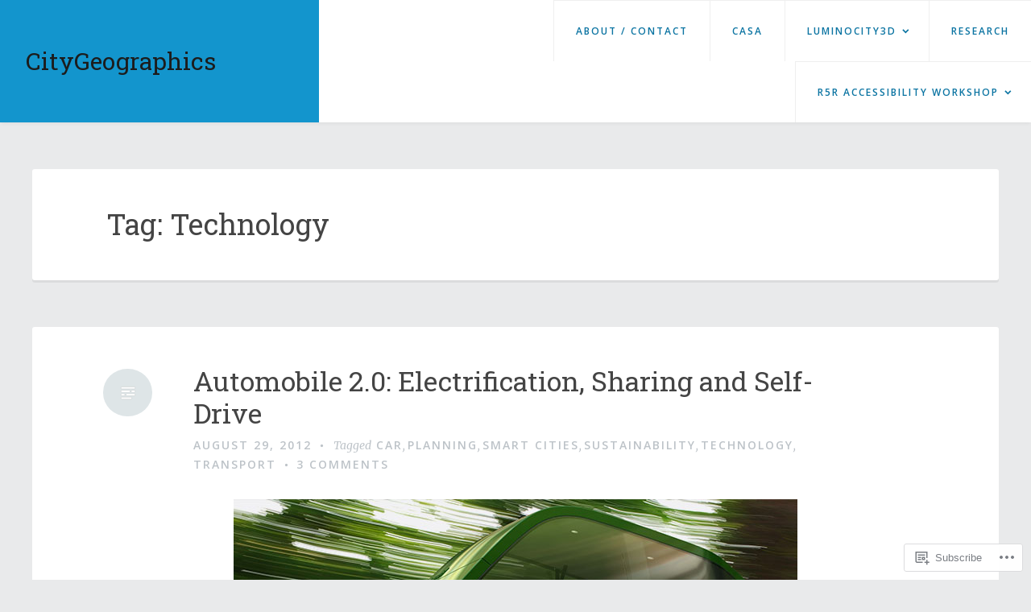

--- FILE ---
content_type: text/html; charset=UTF-8
request_url: https://citygeographics.org/tag/technology/
body_size: 24622
content:
<!DOCTYPE html>
<html lang="en">
<head>
<meta charset="UTF-8">
<meta name="viewport" content="width=device-width, initial-scale=1">
<link rel="profile" href="http://gmpg.org/xfn/11">
<link rel="pingback" href="https://citygeographics.org/xmlrpc.php">

<title>Technology &#8211; CityGeographics</title>
<script type="text/javascript">
  WebFontConfig = {"google":{"families":["Roboto+Slab:r:latin,latin-ext"]},"api_url":"https:\/\/fonts-api.wp.com\/css"};
  (function() {
    var wf = document.createElement('script');
    wf.src = '/wp-content/plugins/custom-fonts/js/webfont.js';
    wf.type = 'text/javascript';
    wf.async = 'true';
    var s = document.getElementsByTagName('script')[0];
    s.parentNode.insertBefore(wf, s);
	})();
</script><style id="jetpack-custom-fonts-css">.wf-active h1, .wf-active h2, .wf-active h3, .wf-active h4{font-family:"Roboto Slab",serif;font-weight:400;font-style:normal}.wf-active h1{font-style:normal;font-weight:400}.wf-active h2{font-style:normal;font-weight:400}.wf-active h3{font-style:normal;font-weight:400}.wf-active h4{font-style:normal;font-weight:400}.wf-active h5, .wf-active h6{font-style:normal;font-weight:400}.wf-active .widget-title{font-family:"Roboto Slab",serif;font-style:normal;font-weight:400}.wf-active .site-title{font-family:"Roboto Slab",serif;font-weight:400;font-style:normal}.wf-active .blog .hentry .entry-title{font-style:normal;font-weight:400}.wf-active .comments-title, .wf-active .comment-reply-title{font-style:normal;font-weight:400}</style>
<meta name='robots' content='max-image-preview:large' />
<meta name="google-site-verification" content="tFI2e9YqFNsEgYLI7sfbz20WwaL48DFYPoj8udcBhEs" />

<!-- Async WordPress.com Remote Login -->
<script id="wpcom_remote_login_js">
var wpcom_remote_login_extra_auth = '';
function wpcom_remote_login_remove_dom_node_id( element_id ) {
	var dom_node = document.getElementById( element_id );
	if ( dom_node ) { dom_node.parentNode.removeChild( dom_node ); }
}
function wpcom_remote_login_remove_dom_node_classes( class_name ) {
	var dom_nodes = document.querySelectorAll( '.' + class_name );
	for ( var i = 0; i < dom_nodes.length; i++ ) {
		dom_nodes[ i ].parentNode.removeChild( dom_nodes[ i ] );
	}
}
function wpcom_remote_login_final_cleanup() {
	wpcom_remote_login_remove_dom_node_classes( "wpcom_remote_login_msg" );
	wpcom_remote_login_remove_dom_node_id( "wpcom_remote_login_key" );
	wpcom_remote_login_remove_dom_node_id( "wpcom_remote_login_validate" );
	wpcom_remote_login_remove_dom_node_id( "wpcom_remote_login_js" );
	wpcom_remote_login_remove_dom_node_id( "wpcom_request_access_iframe" );
	wpcom_remote_login_remove_dom_node_id( "wpcom_request_access_styles" );
}

// Watch for messages back from the remote login
window.addEventListener( "message", function( e ) {
	if ( e.origin === "https://r-login.wordpress.com" ) {
		var data = {};
		try {
			data = JSON.parse( e.data );
		} catch( e ) {
			wpcom_remote_login_final_cleanup();
			return;
		}

		if ( data.msg === 'LOGIN' ) {
			// Clean up the login check iframe
			wpcom_remote_login_remove_dom_node_id( "wpcom_remote_login_key" );

			var id_regex = new RegExp( /^[0-9]+$/ );
			var token_regex = new RegExp( /^.*|.*|.*$/ );
			if (
				token_regex.test( data.token )
				&& id_regex.test( data.wpcomid )
			) {
				// We have everything we need to ask for a login
				var script = document.createElement( "script" );
				script.setAttribute( "id", "wpcom_remote_login_validate" );
				script.src = '/remote-login.php?wpcom_remote_login=validate'
					+ '&wpcomid=' + data.wpcomid
					+ '&token=' + encodeURIComponent( data.token )
					+ '&host=' + window.location.protocol
					+ '//' + window.location.hostname
					+ '&postid=487'
					+ '&is_singular=';
				document.body.appendChild( script );
			}

			return;
		}

		// Safari ITP, not logged in, so redirect
		if ( data.msg === 'LOGIN-REDIRECT' ) {
			window.location = 'https://wordpress.com/log-in?redirect_to=' + window.location.href;
			return;
		}

		// Safari ITP, storage access failed, remove the request
		if ( data.msg === 'LOGIN-REMOVE' ) {
			var css_zap = 'html { -webkit-transition: margin-top 1s; transition: margin-top 1s; } /* 9001 */ html { margin-top: 0 !important; } * html body { margin-top: 0 !important; } @media screen and ( max-width: 782px ) { html { margin-top: 0 !important; } * html body { margin-top: 0 !important; } }';
			var style_zap = document.createElement( 'style' );
			style_zap.type = 'text/css';
			style_zap.appendChild( document.createTextNode( css_zap ) );
			document.body.appendChild( style_zap );

			var e = document.getElementById( 'wpcom_request_access_iframe' );
			e.parentNode.removeChild( e );

			document.cookie = 'wordpress_com_login_access=denied; path=/; max-age=31536000';

			return;
		}

		// Safari ITP
		if ( data.msg === 'REQUEST_ACCESS' ) {
			console.log( 'request access: safari' );

			// Check ITP iframe enable/disable knob
			if ( wpcom_remote_login_extra_auth !== 'safari_itp_iframe' ) {
				return;
			}

			// If we are in a "private window" there is no ITP.
			var private_window = false;
			try {
				var opendb = window.openDatabase( null, null, null, null );
			} catch( e ) {
				private_window = true;
			}

			if ( private_window ) {
				console.log( 'private window' );
				return;
			}

			var iframe = document.createElement( 'iframe' );
			iframe.id = 'wpcom_request_access_iframe';
			iframe.setAttribute( 'scrolling', 'no' );
			iframe.setAttribute( 'sandbox', 'allow-storage-access-by-user-activation allow-scripts allow-same-origin allow-top-navigation-by-user-activation' );
			iframe.src = 'https://r-login.wordpress.com/remote-login.php?wpcom_remote_login=request_access&origin=' + encodeURIComponent( data.origin ) + '&wpcomid=' + encodeURIComponent( data.wpcomid );

			var css = 'html { -webkit-transition: margin-top 1s; transition: margin-top 1s; } /* 9001 */ html { margin-top: 46px !important; } * html body { margin-top: 46px !important; } @media screen and ( max-width: 660px ) { html { margin-top: 71px !important; } * html body { margin-top: 71px !important; } #wpcom_request_access_iframe { display: block; height: 71px !important; } } #wpcom_request_access_iframe { border: 0px; height: 46px; position: fixed; top: 0; left: 0; width: 100%; min-width: 100%; z-index: 99999; background: #23282d; } ';

			var style = document.createElement( 'style' );
			style.type = 'text/css';
			style.id = 'wpcom_request_access_styles';
			style.appendChild( document.createTextNode( css ) );
			document.body.appendChild( style );

			document.body.appendChild( iframe );
		}

		if ( data.msg === 'DONE' ) {
			wpcom_remote_login_final_cleanup();
		}
	}
}, false );

// Inject the remote login iframe after the page has had a chance to load
// more critical resources
window.addEventListener( "DOMContentLoaded", function( e ) {
	var iframe = document.createElement( "iframe" );
	iframe.style.display = "none";
	iframe.setAttribute( "scrolling", "no" );
	iframe.setAttribute( "id", "wpcom_remote_login_key" );
	iframe.src = "https://r-login.wordpress.com/remote-login.php"
		+ "?wpcom_remote_login=key"
		+ "&origin=aHR0cHM6Ly9jaXR5Z2VvZ3JhcGhpY3Mub3Jn"
		+ "&wpcomid=55897509"
		+ "&time=" + Math.floor( Date.now() / 1000 );
	document.body.appendChild( iframe );
}, false );
</script>
<link rel='dns-prefetch' href='//s0.wp.com' />
<link rel='dns-prefetch' href='//fonts-api.wp.com' />
<link rel="alternate" type="application/rss+xml" title="CityGeographics &raquo; Feed" href="https://citygeographics.org/feed/" />
<link rel="alternate" type="application/rss+xml" title="CityGeographics &raquo; Comments Feed" href="https://citygeographics.org/comments/feed/" />
<link rel="alternate" type="application/rss+xml" title="CityGeographics &raquo; Technology Tag Feed" href="https://citygeographics.org/tag/technology/feed/" />
	<script type="text/javascript">
		/* <![CDATA[ */
		function addLoadEvent(func) {
			var oldonload = window.onload;
			if (typeof window.onload != 'function') {
				window.onload = func;
			} else {
				window.onload = function () {
					oldonload();
					func();
				}
			}
		}
		/* ]]> */
	</script>
	<style id='wp-emoji-styles-inline-css'>

	img.wp-smiley, img.emoji {
		display: inline !important;
		border: none !important;
		box-shadow: none !important;
		height: 1em !important;
		width: 1em !important;
		margin: 0 0.07em !important;
		vertical-align: -0.1em !important;
		background: none !important;
		padding: 0 !important;
	}
/*# sourceURL=wp-emoji-styles-inline-css */
</style>
<link crossorigin='anonymous' rel='stylesheet' id='all-css-2-1' href='/wp-content/plugins/gutenberg-core/v22.4.2/build/styles/block-library/style.min.css?m=1769608164i&cssminify=yes' type='text/css' media='all' />
<style id='wp-block-library-inline-css'>
.has-text-align-justify {
	text-align:justify;
}
.has-text-align-justify{text-align:justify;}

/*# sourceURL=wp-block-library-inline-css */
</style><style id='global-styles-inline-css'>
:root{--wp--preset--aspect-ratio--square: 1;--wp--preset--aspect-ratio--4-3: 4/3;--wp--preset--aspect-ratio--3-4: 3/4;--wp--preset--aspect-ratio--3-2: 3/2;--wp--preset--aspect-ratio--2-3: 2/3;--wp--preset--aspect-ratio--16-9: 16/9;--wp--preset--aspect-ratio--9-16: 9/16;--wp--preset--color--black: #000000;--wp--preset--color--cyan-bluish-gray: #abb8c3;--wp--preset--color--white: #ffffff;--wp--preset--color--pale-pink: #f78da7;--wp--preset--color--vivid-red: #cf2e2e;--wp--preset--color--luminous-vivid-orange: #ff6900;--wp--preset--color--luminous-vivid-amber: #fcb900;--wp--preset--color--light-green-cyan: #7bdcb5;--wp--preset--color--vivid-green-cyan: #00d084;--wp--preset--color--pale-cyan-blue: #8ed1fc;--wp--preset--color--vivid-cyan-blue: #0693e3;--wp--preset--color--vivid-purple: #9b51e0;--wp--preset--gradient--vivid-cyan-blue-to-vivid-purple: linear-gradient(135deg,rgb(6,147,227) 0%,rgb(155,81,224) 100%);--wp--preset--gradient--light-green-cyan-to-vivid-green-cyan: linear-gradient(135deg,rgb(122,220,180) 0%,rgb(0,208,130) 100%);--wp--preset--gradient--luminous-vivid-amber-to-luminous-vivid-orange: linear-gradient(135deg,rgb(252,185,0) 0%,rgb(255,105,0) 100%);--wp--preset--gradient--luminous-vivid-orange-to-vivid-red: linear-gradient(135deg,rgb(255,105,0) 0%,rgb(207,46,46) 100%);--wp--preset--gradient--very-light-gray-to-cyan-bluish-gray: linear-gradient(135deg,rgb(238,238,238) 0%,rgb(169,184,195) 100%);--wp--preset--gradient--cool-to-warm-spectrum: linear-gradient(135deg,rgb(74,234,220) 0%,rgb(151,120,209) 20%,rgb(207,42,186) 40%,rgb(238,44,130) 60%,rgb(251,105,98) 80%,rgb(254,248,76) 100%);--wp--preset--gradient--blush-light-purple: linear-gradient(135deg,rgb(255,206,236) 0%,rgb(152,150,240) 100%);--wp--preset--gradient--blush-bordeaux: linear-gradient(135deg,rgb(254,205,165) 0%,rgb(254,45,45) 50%,rgb(107,0,62) 100%);--wp--preset--gradient--luminous-dusk: linear-gradient(135deg,rgb(255,203,112) 0%,rgb(199,81,192) 50%,rgb(65,88,208) 100%);--wp--preset--gradient--pale-ocean: linear-gradient(135deg,rgb(255,245,203) 0%,rgb(182,227,212) 50%,rgb(51,167,181) 100%);--wp--preset--gradient--electric-grass: linear-gradient(135deg,rgb(202,248,128) 0%,rgb(113,206,126) 100%);--wp--preset--gradient--midnight: linear-gradient(135deg,rgb(2,3,129) 0%,rgb(40,116,252) 100%);--wp--preset--font-size--small: 13px;--wp--preset--font-size--medium: 20px;--wp--preset--font-size--large: 36px;--wp--preset--font-size--x-large: 42px;--wp--preset--font-family--albert-sans: 'Albert Sans', sans-serif;--wp--preset--font-family--alegreya: Alegreya, serif;--wp--preset--font-family--arvo: Arvo, serif;--wp--preset--font-family--bodoni-moda: 'Bodoni Moda', serif;--wp--preset--font-family--bricolage-grotesque: 'Bricolage Grotesque', sans-serif;--wp--preset--font-family--cabin: Cabin, sans-serif;--wp--preset--font-family--chivo: Chivo, sans-serif;--wp--preset--font-family--commissioner: Commissioner, sans-serif;--wp--preset--font-family--cormorant: Cormorant, serif;--wp--preset--font-family--courier-prime: 'Courier Prime', monospace;--wp--preset--font-family--crimson-pro: 'Crimson Pro', serif;--wp--preset--font-family--dm-mono: 'DM Mono', monospace;--wp--preset--font-family--dm-sans: 'DM Sans', sans-serif;--wp--preset--font-family--dm-serif-display: 'DM Serif Display', serif;--wp--preset--font-family--domine: Domine, serif;--wp--preset--font-family--eb-garamond: 'EB Garamond', serif;--wp--preset--font-family--epilogue: Epilogue, sans-serif;--wp--preset--font-family--fahkwang: Fahkwang, sans-serif;--wp--preset--font-family--figtree: Figtree, sans-serif;--wp--preset--font-family--fira-sans: 'Fira Sans', sans-serif;--wp--preset--font-family--fjalla-one: 'Fjalla One', sans-serif;--wp--preset--font-family--fraunces: Fraunces, serif;--wp--preset--font-family--gabarito: Gabarito, system-ui;--wp--preset--font-family--ibm-plex-mono: 'IBM Plex Mono', monospace;--wp--preset--font-family--ibm-plex-sans: 'IBM Plex Sans', sans-serif;--wp--preset--font-family--ibarra-real-nova: 'Ibarra Real Nova', serif;--wp--preset--font-family--instrument-serif: 'Instrument Serif', serif;--wp--preset--font-family--inter: Inter, sans-serif;--wp--preset--font-family--josefin-sans: 'Josefin Sans', sans-serif;--wp--preset--font-family--jost: Jost, sans-serif;--wp--preset--font-family--libre-baskerville: 'Libre Baskerville', serif;--wp--preset--font-family--libre-franklin: 'Libre Franklin', sans-serif;--wp--preset--font-family--literata: Literata, serif;--wp--preset--font-family--lora: Lora, serif;--wp--preset--font-family--merriweather: Merriweather, serif;--wp--preset--font-family--montserrat: Montserrat, sans-serif;--wp--preset--font-family--newsreader: Newsreader, serif;--wp--preset--font-family--noto-sans-mono: 'Noto Sans Mono', sans-serif;--wp--preset--font-family--nunito: Nunito, sans-serif;--wp--preset--font-family--open-sans: 'Open Sans', sans-serif;--wp--preset--font-family--overpass: Overpass, sans-serif;--wp--preset--font-family--pt-serif: 'PT Serif', serif;--wp--preset--font-family--petrona: Petrona, serif;--wp--preset--font-family--piazzolla: Piazzolla, serif;--wp--preset--font-family--playfair-display: 'Playfair Display', serif;--wp--preset--font-family--plus-jakarta-sans: 'Plus Jakarta Sans', sans-serif;--wp--preset--font-family--poppins: Poppins, sans-serif;--wp--preset--font-family--raleway: Raleway, sans-serif;--wp--preset--font-family--roboto: Roboto, sans-serif;--wp--preset--font-family--roboto-slab: 'Roboto Slab', serif;--wp--preset--font-family--rubik: Rubik, sans-serif;--wp--preset--font-family--rufina: Rufina, serif;--wp--preset--font-family--sora: Sora, sans-serif;--wp--preset--font-family--source-sans-3: 'Source Sans 3', sans-serif;--wp--preset--font-family--source-serif-4: 'Source Serif 4', serif;--wp--preset--font-family--space-mono: 'Space Mono', monospace;--wp--preset--font-family--syne: Syne, sans-serif;--wp--preset--font-family--texturina: Texturina, serif;--wp--preset--font-family--urbanist: Urbanist, sans-serif;--wp--preset--font-family--work-sans: 'Work Sans', sans-serif;--wp--preset--spacing--20: 0.44rem;--wp--preset--spacing--30: 0.67rem;--wp--preset--spacing--40: 1rem;--wp--preset--spacing--50: 1.5rem;--wp--preset--spacing--60: 2.25rem;--wp--preset--spacing--70: 3.38rem;--wp--preset--spacing--80: 5.06rem;--wp--preset--shadow--natural: 6px 6px 9px rgba(0, 0, 0, 0.2);--wp--preset--shadow--deep: 12px 12px 50px rgba(0, 0, 0, 0.4);--wp--preset--shadow--sharp: 6px 6px 0px rgba(0, 0, 0, 0.2);--wp--preset--shadow--outlined: 6px 6px 0px -3px rgb(255, 255, 255), 6px 6px rgb(0, 0, 0);--wp--preset--shadow--crisp: 6px 6px 0px rgb(0, 0, 0);}:where(body) { margin: 0; }:where(.is-layout-flex){gap: 0.5em;}:where(.is-layout-grid){gap: 0.5em;}body .is-layout-flex{display: flex;}.is-layout-flex{flex-wrap: wrap;align-items: center;}.is-layout-flex > :is(*, div){margin: 0;}body .is-layout-grid{display: grid;}.is-layout-grid > :is(*, div){margin: 0;}body{padding-top: 0px;padding-right: 0px;padding-bottom: 0px;padding-left: 0px;}:root :where(.wp-element-button, .wp-block-button__link){background-color: #32373c;border-width: 0;color: #fff;font-family: inherit;font-size: inherit;font-style: inherit;font-weight: inherit;letter-spacing: inherit;line-height: inherit;padding-top: calc(0.667em + 2px);padding-right: calc(1.333em + 2px);padding-bottom: calc(0.667em + 2px);padding-left: calc(1.333em + 2px);text-decoration: none;text-transform: inherit;}.has-black-color{color: var(--wp--preset--color--black) !important;}.has-cyan-bluish-gray-color{color: var(--wp--preset--color--cyan-bluish-gray) !important;}.has-white-color{color: var(--wp--preset--color--white) !important;}.has-pale-pink-color{color: var(--wp--preset--color--pale-pink) !important;}.has-vivid-red-color{color: var(--wp--preset--color--vivid-red) !important;}.has-luminous-vivid-orange-color{color: var(--wp--preset--color--luminous-vivid-orange) !important;}.has-luminous-vivid-amber-color{color: var(--wp--preset--color--luminous-vivid-amber) !important;}.has-light-green-cyan-color{color: var(--wp--preset--color--light-green-cyan) !important;}.has-vivid-green-cyan-color{color: var(--wp--preset--color--vivid-green-cyan) !important;}.has-pale-cyan-blue-color{color: var(--wp--preset--color--pale-cyan-blue) !important;}.has-vivid-cyan-blue-color{color: var(--wp--preset--color--vivid-cyan-blue) !important;}.has-vivid-purple-color{color: var(--wp--preset--color--vivid-purple) !important;}.has-black-background-color{background-color: var(--wp--preset--color--black) !important;}.has-cyan-bluish-gray-background-color{background-color: var(--wp--preset--color--cyan-bluish-gray) !important;}.has-white-background-color{background-color: var(--wp--preset--color--white) !important;}.has-pale-pink-background-color{background-color: var(--wp--preset--color--pale-pink) !important;}.has-vivid-red-background-color{background-color: var(--wp--preset--color--vivid-red) !important;}.has-luminous-vivid-orange-background-color{background-color: var(--wp--preset--color--luminous-vivid-orange) !important;}.has-luminous-vivid-amber-background-color{background-color: var(--wp--preset--color--luminous-vivid-amber) !important;}.has-light-green-cyan-background-color{background-color: var(--wp--preset--color--light-green-cyan) !important;}.has-vivid-green-cyan-background-color{background-color: var(--wp--preset--color--vivid-green-cyan) !important;}.has-pale-cyan-blue-background-color{background-color: var(--wp--preset--color--pale-cyan-blue) !important;}.has-vivid-cyan-blue-background-color{background-color: var(--wp--preset--color--vivid-cyan-blue) !important;}.has-vivid-purple-background-color{background-color: var(--wp--preset--color--vivid-purple) !important;}.has-black-border-color{border-color: var(--wp--preset--color--black) !important;}.has-cyan-bluish-gray-border-color{border-color: var(--wp--preset--color--cyan-bluish-gray) !important;}.has-white-border-color{border-color: var(--wp--preset--color--white) !important;}.has-pale-pink-border-color{border-color: var(--wp--preset--color--pale-pink) !important;}.has-vivid-red-border-color{border-color: var(--wp--preset--color--vivid-red) !important;}.has-luminous-vivid-orange-border-color{border-color: var(--wp--preset--color--luminous-vivid-orange) !important;}.has-luminous-vivid-amber-border-color{border-color: var(--wp--preset--color--luminous-vivid-amber) !important;}.has-light-green-cyan-border-color{border-color: var(--wp--preset--color--light-green-cyan) !important;}.has-vivid-green-cyan-border-color{border-color: var(--wp--preset--color--vivid-green-cyan) !important;}.has-pale-cyan-blue-border-color{border-color: var(--wp--preset--color--pale-cyan-blue) !important;}.has-vivid-cyan-blue-border-color{border-color: var(--wp--preset--color--vivid-cyan-blue) !important;}.has-vivid-purple-border-color{border-color: var(--wp--preset--color--vivid-purple) !important;}.has-vivid-cyan-blue-to-vivid-purple-gradient-background{background: var(--wp--preset--gradient--vivid-cyan-blue-to-vivid-purple) !important;}.has-light-green-cyan-to-vivid-green-cyan-gradient-background{background: var(--wp--preset--gradient--light-green-cyan-to-vivid-green-cyan) !important;}.has-luminous-vivid-amber-to-luminous-vivid-orange-gradient-background{background: var(--wp--preset--gradient--luminous-vivid-amber-to-luminous-vivid-orange) !important;}.has-luminous-vivid-orange-to-vivid-red-gradient-background{background: var(--wp--preset--gradient--luminous-vivid-orange-to-vivid-red) !important;}.has-very-light-gray-to-cyan-bluish-gray-gradient-background{background: var(--wp--preset--gradient--very-light-gray-to-cyan-bluish-gray) !important;}.has-cool-to-warm-spectrum-gradient-background{background: var(--wp--preset--gradient--cool-to-warm-spectrum) !important;}.has-blush-light-purple-gradient-background{background: var(--wp--preset--gradient--blush-light-purple) !important;}.has-blush-bordeaux-gradient-background{background: var(--wp--preset--gradient--blush-bordeaux) !important;}.has-luminous-dusk-gradient-background{background: var(--wp--preset--gradient--luminous-dusk) !important;}.has-pale-ocean-gradient-background{background: var(--wp--preset--gradient--pale-ocean) !important;}.has-electric-grass-gradient-background{background: var(--wp--preset--gradient--electric-grass) !important;}.has-midnight-gradient-background{background: var(--wp--preset--gradient--midnight) !important;}.has-small-font-size{font-size: var(--wp--preset--font-size--small) !important;}.has-medium-font-size{font-size: var(--wp--preset--font-size--medium) !important;}.has-large-font-size{font-size: var(--wp--preset--font-size--large) !important;}.has-x-large-font-size{font-size: var(--wp--preset--font-size--x-large) !important;}.has-albert-sans-font-family{font-family: var(--wp--preset--font-family--albert-sans) !important;}.has-alegreya-font-family{font-family: var(--wp--preset--font-family--alegreya) !important;}.has-arvo-font-family{font-family: var(--wp--preset--font-family--arvo) !important;}.has-bodoni-moda-font-family{font-family: var(--wp--preset--font-family--bodoni-moda) !important;}.has-bricolage-grotesque-font-family{font-family: var(--wp--preset--font-family--bricolage-grotesque) !important;}.has-cabin-font-family{font-family: var(--wp--preset--font-family--cabin) !important;}.has-chivo-font-family{font-family: var(--wp--preset--font-family--chivo) !important;}.has-commissioner-font-family{font-family: var(--wp--preset--font-family--commissioner) !important;}.has-cormorant-font-family{font-family: var(--wp--preset--font-family--cormorant) !important;}.has-courier-prime-font-family{font-family: var(--wp--preset--font-family--courier-prime) !important;}.has-crimson-pro-font-family{font-family: var(--wp--preset--font-family--crimson-pro) !important;}.has-dm-mono-font-family{font-family: var(--wp--preset--font-family--dm-mono) !important;}.has-dm-sans-font-family{font-family: var(--wp--preset--font-family--dm-sans) !important;}.has-dm-serif-display-font-family{font-family: var(--wp--preset--font-family--dm-serif-display) !important;}.has-domine-font-family{font-family: var(--wp--preset--font-family--domine) !important;}.has-eb-garamond-font-family{font-family: var(--wp--preset--font-family--eb-garamond) !important;}.has-epilogue-font-family{font-family: var(--wp--preset--font-family--epilogue) !important;}.has-fahkwang-font-family{font-family: var(--wp--preset--font-family--fahkwang) !important;}.has-figtree-font-family{font-family: var(--wp--preset--font-family--figtree) !important;}.has-fira-sans-font-family{font-family: var(--wp--preset--font-family--fira-sans) !important;}.has-fjalla-one-font-family{font-family: var(--wp--preset--font-family--fjalla-one) !important;}.has-fraunces-font-family{font-family: var(--wp--preset--font-family--fraunces) !important;}.has-gabarito-font-family{font-family: var(--wp--preset--font-family--gabarito) !important;}.has-ibm-plex-mono-font-family{font-family: var(--wp--preset--font-family--ibm-plex-mono) !important;}.has-ibm-plex-sans-font-family{font-family: var(--wp--preset--font-family--ibm-plex-sans) !important;}.has-ibarra-real-nova-font-family{font-family: var(--wp--preset--font-family--ibarra-real-nova) !important;}.has-instrument-serif-font-family{font-family: var(--wp--preset--font-family--instrument-serif) !important;}.has-inter-font-family{font-family: var(--wp--preset--font-family--inter) !important;}.has-josefin-sans-font-family{font-family: var(--wp--preset--font-family--josefin-sans) !important;}.has-jost-font-family{font-family: var(--wp--preset--font-family--jost) !important;}.has-libre-baskerville-font-family{font-family: var(--wp--preset--font-family--libre-baskerville) !important;}.has-libre-franklin-font-family{font-family: var(--wp--preset--font-family--libre-franklin) !important;}.has-literata-font-family{font-family: var(--wp--preset--font-family--literata) !important;}.has-lora-font-family{font-family: var(--wp--preset--font-family--lora) !important;}.has-merriweather-font-family{font-family: var(--wp--preset--font-family--merriweather) !important;}.has-montserrat-font-family{font-family: var(--wp--preset--font-family--montserrat) !important;}.has-newsreader-font-family{font-family: var(--wp--preset--font-family--newsreader) !important;}.has-noto-sans-mono-font-family{font-family: var(--wp--preset--font-family--noto-sans-mono) !important;}.has-nunito-font-family{font-family: var(--wp--preset--font-family--nunito) !important;}.has-open-sans-font-family{font-family: var(--wp--preset--font-family--open-sans) !important;}.has-overpass-font-family{font-family: var(--wp--preset--font-family--overpass) !important;}.has-pt-serif-font-family{font-family: var(--wp--preset--font-family--pt-serif) !important;}.has-petrona-font-family{font-family: var(--wp--preset--font-family--petrona) !important;}.has-piazzolla-font-family{font-family: var(--wp--preset--font-family--piazzolla) !important;}.has-playfair-display-font-family{font-family: var(--wp--preset--font-family--playfair-display) !important;}.has-plus-jakarta-sans-font-family{font-family: var(--wp--preset--font-family--plus-jakarta-sans) !important;}.has-poppins-font-family{font-family: var(--wp--preset--font-family--poppins) !important;}.has-raleway-font-family{font-family: var(--wp--preset--font-family--raleway) !important;}.has-roboto-font-family{font-family: var(--wp--preset--font-family--roboto) !important;}.has-roboto-slab-font-family{font-family: var(--wp--preset--font-family--roboto-slab) !important;}.has-rubik-font-family{font-family: var(--wp--preset--font-family--rubik) !important;}.has-rufina-font-family{font-family: var(--wp--preset--font-family--rufina) !important;}.has-sora-font-family{font-family: var(--wp--preset--font-family--sora) !important;}.has-source-sans-3-font-family{font-family: var(--wp--preset--font-family--source-sans-3) !important;}.has-source-serif-4-font-family{font-family: var(--wp--preset--font-family--source-serif-4) !important;}.has-space-mono-font-family{font-family: var(--wp--preset--font-family--space-mono) !important;}.has-syne-font-family{font-family: var(--wp--preset--font-family--syne) !important;}.has-texturina-font-family{font-family: var(--wp--preset--font-family--texturina) !important;}.has-urbanist-font-family{font-family: var(--wp--preset--font-family--urbanist) !important;}.has-work-sans-font-family{font-family: var(--wp--preset--font-family--work-sans) !important;}
/*# sourceURL=global-styles-inline-css */
</style>

<style id='classic-theme-styles-inline-css'>
.wp-block-button__link{background-color:#32373c;border-radius:9999px;box-shadow:none;color:#fff;font-size:1.125em;padding:calc(.667em + 2px) calc(1.333em + 2px);text-decoration:none}.wp-block-file__button{background:#32373c;color:#fff}.wp-block-accordion-heading{margin:0}.wp-block-accordion-heading__toggle{background-color:inherit!important;color:inherit!important}.wp-block-accordion-heading__toggle:not(:focus-visible){outline:none}.wp-block-accordion-heading__toggle:focus,.wp-block-accordion-heading__toggle:hover{background-color:inherit!important;border:none;box-shadow:none;color:inherit;padding:var(--wp--preset--spacing--20,1em) 0;text-decoration:none}.wp-block-accordion-heading__toggle:focus-visible{outline:auto;outline-offset:0}
/*# sourceURL=/wp-content/plugins/gutenberg-core/v22.4.2/build/styles/block-library/classic.min.css */
</style>
<link crossorigin='anonymous' rel='stylesheet' id='all-css-4-1' href='/_static/??-eJx9jEEOAiEQBD/kQECjeDC+ZWEnijIwYWA3/l72op689KFTVXplCCU3zE1z6reYRYfiUwlP0VYZpwxIJE4IFRd10HOU9iFA2iuhCiI7/ROiDt9WxfETT20jCOc4YUIa2D9t5eGA91xRBMZS7ATtPkTZvCtdzNEZt7f2fHq8Afl7R7w=&cssminify=yes' type='text/css' media='all' />
<link rel='stylesheet' id='revelar-fonts-css' href='https://fonts-api.wp.com/css?family=Open+Sans%3A600%7CMerriweather%3A400%2C400italic%2C700%2C700italic%7CAbril+Fatface%3A400&#038;subset=latin%2Clatin-ext' media='all' />
<link crossorigin='anonymous' rel='stylesheet' id='all-css-6-1' href='/_static/??-eJyNj8sKwjAQRX/IOFQrdSN+iqRhjKmTTEgmLf69qbgIKOLuXjhnHrBEZTgIBgFfVKRiXcgwoURt7u8OnjnAxQUDFgMmV438PW5NzhtohsoNPWaIZYSEM5JOkOVB+A+4LnzBaomG/YfSHJxwJLY1WqhUU39JFlkRGy2uvtcWdSXt0qqe/akbDvvdsR+6fnoCM6VxKw==&cssminify=yes' type='text/css' media='all' />
<style id='revelar-styles-inline-css'>
.cat-links { clip: rect(1px, 1px, 1px, 1px); height: 1px; position: absolute; overflow: hidden; width: 1px; }
/*# sourceURL=revelar-styles-inline-css */
</style>
<link crossorigin='anonymous' rel='stylesheet' id='print-css-7-1' href='/wp-content/mu-plugins/global-print/global-print.css?m=1465851035i&cssminify=yes' type='text/css' media='print' />
<style id='jetpack-global-styles-frontend-style-inline-css'>
:root { --font-headings: unset; --font-base: unset; --font-headings-default: -apple-system,BlinkMacSystemFont,"Segoe UI",Roboto,Oxygen-Sans,Ubuntu,Cantarell,"Helvetica Neue",sans-serif; --font-base-default: -apple-system,BlinkMacSystemFont,"Segoe UI",Roboto,Oxygen-Sans,Ubuntu,Cantarell,"Helvetica Neue",sans-serif;}
/*# sourceURL=jetpack-global-styles-frontend-style-inline-css */
</style>
<link crossorigin='anonymous' rel='stylesheet' id='all-css-10-1' href='/wp-content/themes/h4/global.css?m=1420737423i&cssminify=yes' type='text/css' media='all' />
<script type="text/javascript" id="wpcom-actionbar-placeholder-js-extra">
/* <![CDATA[ */
var actionbardata = {"siteID":"55897509","postID":"0","siteURL":"https://citygeographics.org","xhrURL":"https://citygeographics.org/wp-admin/admin-ajax.php","nonce":"ed6cb78177","isLoggedIn":"","statusMessage":"","subsEmailDefault":"instantly","proxyScriptUrl":"https://s0.wp.com/wp-content/js/wpcom-proxy-request.js?m=1513050504i&amp;ver=20211021","i18n":{"followedText":"New posts from this site will now appear in your \u003Ca href=\"https://wordpress.com/reader\"\u003EReader\u003C/a\u003E","foldBar":"Collapse this bar","unfoldBar":"Expand this bar","shortLinkCopied":"Shortlink copied to clipboard."}};
//# sourceURL=wpcom-actionbar-placeholder-js-extra
/* ]]> */
</script>
<script type="text/javascript" id="jetpack-mu-wpcom-settings-js-before">
/* <![CDATA[ */
var JETPACK_MU_WPCOM_SETTINGS = {"assetsUrl":"https://s0.wp.com/wp-content/mu-plugins/jetpack-mu-wpcom-plugin/moon/jetpack_vendor/automattic/jetpack-mu-wpcom/src/build/"};
//# sourceURL=jetpack-mu-wpcom-settings-js-before
/* ]]> */
</script>
<script crossorigin='anonymous' type='text/javascript'  src='/_static/??-eJzTLy/QTc7PK0nNK9HPKtYvyinRLSjKr6jUyyrW0QfKZeYl55SmpBaDJLMKS1OLKqGUXm5mHkFFurmZ6UWJJalQxfa5tobmRgamxgZmFpZZACbyLJI='></script>
<script type="text/javascript" id="rlt-proxy-js-after">
/* <![CDATA[ */
	rltInitialize( {"token":null,"iframeOrigins":["https:\/\/widgets.wp.com"]} );
//# sourceURL=rlt-proxy-js-after
/* ]]> */
</script>
<link rel="EditURI" type="application/rsd+xml" title="RSD" href="https://citygeographics.wordpress.com/xmlrpc.php?rsd" />
<meta name="generator" content="WordPress.com" />

<!-- Jetpack Open Graph Tags -->
<meta property="og:type" content="website" />
<meta property="og:title" content="Technology &#8211; CityGeographics" />
<meta property="og:url" content="https://citygeographics.org/tag/technology/" />
<meta property="og:site_name" content="CityGeographics" />
<meta property="og:image" content="https://secure.gravatar.com/blavatar/304ef0fbf74f29906ef8eb7e65ac5a3fe70fcc81e2f2c1fb12f261a0c3a62877?s=200&#038;ts=1769743401" />
<meta property="og:image:width" content="200" />
<meta property="og:image:height" content="200" />
<meta property="og:image:alt" content="" />
<meta property="og:locale" content="en_US" />
<meta name="twitter:creator" content="@citygeographics" />
<meta name="twitter:site" content="@citygeographics" />

<!-- End Jetpack Open Graph Tags -->
<link rel="shortcut icon" type="image/x-icon" href="https://secure.gravatar.com/blavatar/304ef0fbf74f29906ef8eb7e65ac5a3fe70fcc81e2f2c1fb12f261a0c3a62877?s=32" sizes="16x16" />
<link rel="icon" type="image/x-icon" href="https://secure.gravatar.com/blavatar/304ef0fbf74f29906ef8eb7e65ac5a3fe70fcc81e2f2c1fb12f261a0c3a62877?s=32" sizes="16x16" />
<link rel="apple-touch-icon" href="https://secure.gravatar.com/blavatar/304ef0fbf74f29906ef8eb7e65ac5a3fe70fcc81e2f2c1fb12f261a0c3a62877?s=114" />
<link rel='openid.server' href='https://citygeographics.org/?openidserver=1' />
<link rel='openid.delegate' href='https://citygeographics.org/' />
<link rel="search" type="application/opensearchdescription+xml" href="https://citygeographics.org/osd.xml" title="CityGeographics" />
<link rel="search" type="application/opensearchdescription+xml" href="https://s1.wp.com/opensearch.xml" title="WordPress.com" />
<meta name="theme-color" content="#e9eaeb" />
<meta name="description" content="Posts about Technology written by Duncan A Smith" />
<style type="text/css" id="custom-background-css">
body.custom-background { background-color: #e9eaeb; }
</style>
	<style type="text/css" id="custom-colors-css">
	@media screen and (min-width: 48.0625em) {
		.site-header {
			background-color: #fff !important;
		}
	}

	.widget-area {
		background-color: rgba(0,0,0,0.2);
	}

	.blog .hentry .entry-thumbnail {
		background-color: rgba(0,0,0,0.3);
	}

#infinite-handle span:hover,
			.comment-navigation a:hover,
			.menu-toggle,
			.post-navigation a:hover,
			.posts-navigation a:hover,
			button:hover,
			input[type="button"]:hover,
			input[type="reset"]:hover,
			input[type="submit"]:hover { color: #1C1C1C;}
.menu-toggle { border-color: #1C1C1C;}
.main-navigation a:hover,
			.main-navigation a:focus { color: #1C1C1C;}
.site-title a, .site-title a:visited { color: #1C1C1C;}
.main-navigation li,
			.main-navigation ul ul,
			.site-footer { background-color: #ffffff;}
.entry-title a, .entry-title a:visited { color: #444444;}
.widget-title,
			.widget-title .rsswidget { color: #444444;}
.comment-metadata,
			.comment-reply-link,
			.entry-meta,
			.entry-meta a,
			.entry-meta a:visited,
			.entry-meta span:after,
			.reply { color: #bdc3c8;}
.wp-caption-text { color: #586369;}
.comment-reply-link { border-bottom-color: #637177;}
.widget,
			.widget a,
			.widget a:visited { color: #586464;}
.entry-format:before { background-color: #DEE5E7;}
body { background-color: #e9eaeb;}
a, a:visited { color: #0B74A2;}
a:hover, a:focus, a:active { color: #0B74A2;}
a:hover, a:focus, a:active { border-bottom-color: #0B74A2;}
.widget a:hover, .widget a:focus, .widget a:active { color: #076891;}
input[type="text"]:focus,
			input[type="email"]:focus,
			input[type="url"]:focus,
			input[type="password"]:focus,
			input[type="search"]:focus,
			textarea:focus { border-color: #1395cd;}
button,
			input[type="button"],
			input[type="reset"],
			input[type="submit"] { color: #0B74A2;}
button:hover,
			input[type="button"]:hover,
			input[type="reset"]:hover,
			input[type="submit"]:hover { border-color: #1395cd;}
button:hover,
			input[type="button"]:hover,
			input[type="reset"]:hover,
			input[type="submit"]:hover { background-color: #1395cd;}
.widget button,
			.widget input[type="button"],
			.widget input[type="reset"],
			.widget input[type="submit"] { color: #076891;}
.widget button:hover,
			.widget input[type="button"]:hover,
			.widget input[type="reset"]:hover,
			.widget input[type="submit"]:hover { color: #001D2D;}
.widget button,
			.widget input[type="button"],
			.widget input[type="reset"],
			.widget input[type="submit"],
			.widget button:hover,
			.widget input[type="button"]:hover,
			.widget input[type="reset"]:hover,
			.widget input[type="submit"]:hover { border-color: #076891;}
.comment-navigation a,
			.post-navigation a,
			.posts-navigation a,
			button,
			input[type="button"],
			input[type="reset"],
			input[type="submit"] { border-color: #1395cd;}
.post-navigation a,
			.posts-navigation a { color: #1395cd;}
.comment-navigation a:hover,
			.posts-navigation a:hover,
			.post-navigation a:hover { background-color: #1395cd;}
.comment-navigation a:hover,
			.posts-navigation a:hover,
			.post-navigation a:hover { border-color: #1395cd;}
#infinite-handle span { color: #076891;}
#infinite-handle span,
			#infinite-handle span:hover { border-color: #1395cd;}
#infinite-handle span:hover { background-color: #1395cd;}
.site-info a,
			.comment-metadata a:hover { color: #0B74A2;}
.entry-title a:hover,
			.entry-meta a:hover { color: #0B74A2;}
.menu-toggle.toggled { color: #0B74A2;}
.main-navigation .current-menu-ancestor > a,
			.main-navigation .current-menu-item > a,
			.main-navigation .current_page_ancestor > a,
			.main-navigation .current_page_item > a,
			.main-navigation a:focus,
			.main-navigation a:hover,
			.menu-toggle,
			.site-branding,
			.site-header { background-color: #1395cd;}
</style>
<link crossorigin='anonymous' rel='stylesheet' id='all-css-0-3' href='/_static/??-eJyNjMEKgzAQBX9Ifdha9CJ+StF1KdFkN7gJ+X0RbM89zjAMSqxJJbEkhFxHnz9ODBunONN+M4Kq4O2EsHil3WDFRT4aMqvw/yHomj0baD40G/tf9BXXcApj27+ej6Hr2247ASkBO20=&cssminify=yes' type='text/css' media='all' />
</head>

<body class="archive tag tag-technology tag-6 custom-background wp-theme-pubrevelar customizer-styles-applied jetpack-reblog-enabled categories-hidden custom-colors">
<div id="page" class="hfeed site">
	<a class="skip-link screen-reader-text" href="#content">Skip to content</a>

	<header id="masthead" class="site-header" role="banner">
		<div class="site-branding ">
							<p class="site-title"><a href="https://citygeographics.org/" rel="home">CityGeographics</a></p>
							<p class="site-description">Urban visualisation and spatial analysis research blog by Duncan A Smith</p>
					</div><!-- .site-branding -->

		<button class="menu-toggle" aria-controls="primary-menu" aria-expanded="false">Menu</button>
		<div class="main-navigation-wrap">
			<nav id="site-navigation" class="main-navigation" role="navigation">
				<ul id="primary-menu" class="menu"><li id="menu-item-1682" class="menu-item menu-item-type-post_type menu-item-object-page menu-item-1682"><a href="https://citygeographics.org/about/">About / Contact</a></li>
<li id="menu-item-868" class="menu-item menu-item-type-post_type menu-item-object-page menu-item-868"><a href="https://citygeographics.org/casa/">CASA</a></li>
<li id="menu-item-702" class="menu-item menu-item-type-post_type menu-item-object-page menu-item-has-children menu-item-702"><a href="https://citygeographics.org/luminocity/">LuminoCity3D</a>
<ul class="sub-menu">
	<li id="menu-item-1684" class="menu-item menu-item-type-post_type menu-item-object-page menu-item-1684"><a href="https://citygeographics.org/luminocity/luminocity3d-spatial-analysis/">LuminoCity: Spatial Analysis</a></li>
	<li id="menu-item-1685" class="menu-item menu-item-type-post_type menu-item-object-page menu-item-1685"><a href="https://citygeographics.org/luminocity/luminocity-faq-and-comments/">LuminoCity: FAQ and Comments</a></li>
	<li id="menu-item-1686" class="menu-item menu-item-type-post_type menu-item-object-page menu-item-1686"><a href="https://citygeographics.org/luminocity/luminocity-themes/">LuminoCity: Themes</a></li>
</ul>
</li>
<li id="menu-item-1687" class="menu-item menu-item-type-post_type menu-item-object-page menu-item-1687"><a href="https://citygeographics.org/research/phd-thesis-polycentricity-and-sustainable-urban-form-in-the-london-region/">Research</a></li>
<li id="menu-item-2535" class="menu-item menu-item-type-post_type menu-item-object-page menu-item-has-children menu-item-2535"><a href="https://citygeographics.org/r5r-workshop/">R5R Accessibility Workshop</a>
<ul class="sub-menu">
	<li id="menu-item-2753" class="menu-item menu-item-type-post_type menu-item-object-page menu-item-2753"><a href="https://citygeographics.org/r5r-workshop/r5r-workshop-introduction/">R5R Workshop Introduction</a></li>
	<li id="menu-item-2538" class="menu-item menu-item-type-post_type menu-item-object-page menu-item-2538"><a href="https://citygeographics.org/r5r-workshop/getting-started-installation/">Getting Started, Installing R5R</a></li>
	<li id="menu-item-2543" class="menu-item menu-item-type-post_type menu-item-object-page menu-item-2543"><a href="https://citygeographics.org/r5r-workshop/transit-schedule-and-street-network-data/">Transit Schedule and Street Network Data</a></li>
	<li id="menu-item-2547" class="menu-item menu-item-type-post_type menu-item-object-page menu-item-2547"><a href="https://citygeographics.org/r5r-workshop/accessibility-example-retail-and-hospitals/">Accessibility Example- Retail and Hospitals</a></li>
	<li id="menu-item-2553" class="menu-item menu-item-type-post_type menu-item-object-page menu-item-2553"><a href="https://citygeographics.org/r5r-workshop/accessibility-example-travel-time-matrix/">Accessibility Example- Travel Time Matrix</a></li>
	<li id="menu-item-2696" class="menu-item menu-item-type-post_type menu-item-object-page menu-item-2696"><a href="https://citygeographics.org/r5r-workshop/uk-transit-data-transxchange-and-atoc/">UK Transit Data- TransXchange and ATOC</a></li>
	<li id="menu-item-2716" class="menu-item menu-item-type-post_type menu-item-object-page menu-item-2716"><a href="https://citygeographics.org/r5r-workshop/london-r5r-model-and-large-datasets/">London R5R Model and Large Datasets</a></li>
	<li id="menu-item-2552" class="menu-item menu-item-type-post_type menu-item-object-page menu-item-2552"><a href="https://citygeographics.org/r5r-workshop/accessibility-analysis-further-resources/">Accessibility Analysis- Further Resources</a></li>
</ul>
</li>
</ul>			</nav>
		</div><!-- .main-navigation-wrap -->
	</header><!-- #masthead -->

	<div id="content" class="site-content">

	<div id="primary" class="content-area">
		<main id="main" class="site-main" role="main">

		
			<header class="page-header">
				<h1 class="page-title">Tag: <span>Technology</span></h1>			</header><!-- .page-header -->

						
				
<article id="post-487" class="post-487 post type-post status-publish format-standard has-post-thumbnail hentry category-uncategorized tag-car tag-planning tag-smart-cities tag-sustainability tag-technology tag-transport fallback-thumbnail">
	<header class="entry-header">
		<span class="entry-format"></span><h2 class="entry-title"><a href="https://citygeographics.org/2012/08/29/automobile-2-0-electrification-sharing-and-self-drive/" rel="bookmark">Automobile 2.0: Electrification, Sharing and Self-Drive</a></h2>
				<div class="entry-meta">
			<span class="posted-on"><a href="https://citygeographics.org/2012/08/29/automobile-2-0-electrification-sharing-and-self-drive/" rel="bookmark"><time class="entry-date published" datetime="2012-08-29T19:01:07+00:00">August 29, 2012</time><time class="updated" datetime="2013-07-30T13:42:31+00:00">July 30, 2013</time></a></span><span class="cat-links">Posted in <a href="https://citygeographics.org/category/uncategorized/" rel="category tag">Uncategorized</a></span><span class="tags-links">Tagged <a href="https://citygeographics.org/tag/car/" rel="tag">Car</a>, <a href="https://citygeographics.org/tag/planning/" rel="tag">Planning</a>, <a href="https://citygeographics.org/tag/smart-cities/" rel="tag">Smart Cities</a>, <a href="https://citygeographics.org/tag/sustainability/" rel="tag">Sustainability</a>, <a href="https://citygeographics.org/tag/technology/" rel="tag">Technology</a>, <a href="https://citygeographics.org/tag/transport/" rel="tag">transport</a></span><span class="comments-link"><a href="https://citygeographics.org/2012/08/29/automobile-2-0-electrification-sharing-and-self-drive/#comments">3 Comments</a></span>		</div><!-- .entry-meta -->
			</header><!-- .entry-header -->

		<div class="entry-thumbnail">
		<img width="700" height="490" src="https://citygeographics.org/wp-content/uploads/2012/08/selfdrivecar.jpg?w=700&amp;h=490&amp;crop=1" class="attachment-post-thumbnail size-post-thumbnail wp-post-image" alt="" decoding="async" srcset="https://citygeographics.org/wp-content/uploads/2012/08/selfdrivecar.jpg 700w, https://citygeographics.org/wp-content/uploads/2012/08/selfdrivecar.jpg?w=150&amp;h=105&amp;crop=1 150w, https://citygeographics.org/wp-content/uploads/2012/08/selfdrivecar.jpg?w=300&amp;h=210&amp;crop=1 300w" sizes="(max-width: 700px) 100vw, 700px" data-attachment-id="514" data-permalink="https://citygeographics.org/selfdrivecar/" data-orig-file="https://citygeographics.org/wp-content/uploads/2012/08/selfdrivecar.jpg" data-orig-size="700,490" data-comments-opened="1" data-image-meta="{&quot;aperture&quot;:&quot;0&quot;,&quot;credit&quot;:&quot;&quot;,&quot;camera&quot;:&quot;&quot;,&quot;caption&quot;:&quot;&quot;,&quot;created_timestamp&quot;:&quot;0&quot;,&quot;copyright&quot;:&quot;&quot;,&quot;focal_length&quot;:&quot;0&quot;,&quot;iso&quot;:&quot;0&quot;,&quot;shutter_speed&quot;:&quot;0&quot;,&quot;title&quot;:&quot;&quot;}" data-image-title="SelfDriveCar" data-image-description="&lt;p&gt;Autonomous car concept by http://www.mikeandmaaike.com/&lt;/p&gt;
" data-image-caption="&lt;p&gt;Autonomous car concept by http://www.mikeandmaaike.com/&lt;/p&gt;
" data-medium-file="https://citygeographics.org/wp-content/uploads/2012/08/selfdrivecar.jpg?w=300" data-large-file="https://citygeographics.org/wp-content/uploads/2012/08/selfdrivecar.jpg?w=700" />	</div>
	
	<div class="entry-content">
		<figure data-shortcode="caption" id="attachment_514" aria-describedby="caption-attachment-514" style="width: 560px" class="wp-caption aligncenter"><a href="https://citygeographics.org/wp-content/uploads/2012/08/selfdrivecar.jpg"><img data-attachment-id="514" data-permalink="https://citygeographics.org/selfdrivecar/" data-orig-file="https://citygeographics.org/wp-content/uploads/2012/08/selfdrivecar.jpg" data-orig-size="700,490" data-comments-opened="1" data-image-meta="{&quot;aperture&quot;:&quot;0&quot;,&quot;credit&quot;:&quot;&quot;,&quot;camera&quot;:&quot;&quot;,&quot;caption&quot;:&quot;&quot;,&quot;created_timestamp&quot;:&quot;0&quot;,&quot;copyright&quot;:&quot;&quot;,&quot;focal_length&quot;:&quot;0&quot;,&quot;iso&quot;:&quot;0&quot;,&quot;shutter_speed&quot;:&quot;0&quot;,&quot;title&quot;:&quot;&quot;}" data-image-title="SelfDriveCar" data-image-description="&lt;p&gt;Autonomous car concept by http://www.mikeandmaaike.com/&lt;/p&gt;
" data-image-caption="&lt;p&gt;Autonomous car concept by http://www.mikeandmaaike.com/&lt;/p&gt;
" data-medium-file="https://citygeographics.org/wp-content/uploads/2012/08/selfdrivecar.jpg?w=300" data-large-file="https://citygeographics.org/wp-content/uploads/2012/08/selfdrivecar.jpg?w=700" loading="lazy" class=" wp-image-514     " title="SelfDriveCar" src="https://citygeographics.org/wp-content/uploads/2012/08/selfdrivecar.jpg?w=560&#038;h=392" alt="" width="560" height="392" srcset="https://citygeographics.org/wp-content/uploads/2012/08/selfdrivecar.jpg?w=560&amp;h=392 560w, https://citygeographics.org/wp-content/uploads/2012/08/selfdrivecar.jpg?w=150&amp;h=105 150w, https://citygeographics.org/wp-content/uploads/2012/08/selfdrivecar.jpg?w=300&amp;h=210 300w, https://citygeographics.org/wp-content/uploads/2012/08/selfdrivecar.jpg 700w" sizes="(max-width: 560px) 100vw, 560px" /></a><figcaption id="caption-attachment-514" class="wp-caption-text">Autonomous car concept by <a href="http://www.mikeandmaaike.com">Mike and Maaike</a>.</figcaption></figure>
<p>&nbsp;</p>
<p>Despite the litany of sins levelled at the automobile- it&#8217;s woeful energy efficiency, harmful pollution, congestion, road casualties, damage to public space, contribution to obesity- we are still wedded to the car. In the UK the car accounts for <a href="http://assets.dft.gov.uk/statistics/releases/national-travel-survey-2010/nts2010-03.pdf">over three quarters of trip miles</a>. The flexibility, security and door-to-door convenience of automobile travel remains a winning combination, particularly when we spent most of the 20th century developing car-based cities with limited alternatives.</p>
<p>Current planning practice restricts car travel to improve sustainability and urban quality of life. Short of an outright ban however, the car is here to stay in some form or other.</p>
<p>For the automobile to be in any way sustainable we need to radically challenge current systems of car design, driving and ownership to effectively create a new mode of transport. This post considers whether such a revolution is possible in light of exciting recent innovations.</p>
<p><strong>Electrification</strong><br />
We now for the first time have competitive alternatives to the internal combustion engine car on the market with electric and hybrid models from the world&#8217;s biggest manufacturers. These technologies dramatically reduce or remove tail-pipe emissions. Surely then the eco-car has now arrived and city transport has been saved?</p>
<figure data-shortcode="caption" id="attachment_520" aria-describedby="caption-attachment-520" style="width: 425px" class="wp-caption aligncenter"><a href="https://citygeographics.org/wp-content/uploads/2012/08/nissan_leaf_plugport.jpg"><img data-attachment-id="520" data-permalink="https://citygeographics.org/nissan_leaf_plugport/" data-orig-file="https://citygeographics.org/wp-content/uploads/2012/08/nissan_leaf_plugport.jpg" data-orig-size="425,283" data-comments-opened="1" data-image-meta="{&quot;aperture&quot;:&quot;16&quot;,&quot;credit&quot;:&quot;&quot;,&quot;camera&quot;:&quot;NIKON D3&quot;,&quot;caption&quot;:&quot;&quot;,&quot;created_timestamp&quot;:&quot;1248100372&quot;,&quot;copyright&quot;:&quot;&quot;,&quot;focal_length&quot;:&quot;135&quot;,&quot;iso&quot;:&quot;400&quot;,&quot;shutter_speed&quot;:&quot;0.01&quot;,&quot;title&quot;:&quot;&quot;}" data-image-title="nissan_leaf_plugport" data-image-description="" data-image-caption="&lt;p&gt;Nissan Leaf plugport&lt;/p&gt;
" data-medium-file="https://citygeographics.org/wp-content/uploads/2012/08/nissan_leaf_plugport.jpg?w=300" data-large-file="https://citygeographics.org/wp-content/uploads/2012/08/nissan_leaf_plugport.jpg?w=425" loading="lazy" class="size-full wp-image-520" title="nissan_leaf_plugport" src="https://citygeographics.org/wp-content/uploads/2012/08/nissan_leaf_plugport.jpg?w=1200" alt=""   srcset="https://citygeographics.org/wp-content/uploads/2012/08/nissan_leaf_plugport.jpg 425w, https://citygeographics.org/wp-content/uploads/2012/08/nissan_leaf_plugport.jpg?w=150&amp;h=100 150w, https://citygeographics.org/wp-content/uploads/2012/08/nissan_leaf_plugport.jpg?w=300&amp;h=200 300w" sizes="(max-width: 425px) 100vw, 425px" /></a><figcaption id="caption-attachment-520" class="wp-caption-text">Nissan Leaf plugport</figcaption></figure>
<p>&nbsp;</p>
<p>Well&#8230; as electric cars (and vans/taxis/buses) become more widespread urban air quality should improve dramatically, as should vehicle mileages. But as we generate the majority of electricity using fossil fuels (and will continue to do so for the next 20 years+), CO2 emissions from electric cars remain significant.</p>
<p>Furthermore several other car design issues are not solved by electrification, such as energy used in manufacture, road congestion, safety and damage to public space. There&#8217;s a danger that electric cars become merely a green-wash cover for business as usual, rather than as a step towards bigger change.</p>
<p><strong>Sharing</strong><br />
Most cars are driven for a relatively short period each day, and are parked the rest of the time occupying land (around 10% in cities). On-street parking eats up large amounts of valuable public space from pedestrians, public transport and cyclists. It&#8217;s a wasteful situation, both for the efficiency of cities and for the environment due to the vast amounts of materials and energy used to manufacture our largely idle cars.</p>
<p style="text-align:center;"><a href="https://citygeographics.org/wp-content/uploads/2012/08/photo_zipcar_prius.jpg"><img data-attachment-id="532" data-permalink="https://citygeographics.org/photo_zipcar_prius/" data-orig-file="https://citygeographics.org/wp-content/uploads/2012/08/photo_zipcar_prius.jpg" data-orig-size="614,292" data-comments-opened="1" data-image-meta="{&quot;aperture&quot;:&quot;3.9&quot;,&quot;credit&quot;:&quot;&quot;,&quot;camera&quot;:&quot;CYBERSHOT&quot;,&quot;caption&quot;:&quot;&quot;,&quot;created_timestamp&quot;:&quot;1101129672&quot;,&quot;copyright&quot;:&quot;&quot;,&quot;focal_length&quot;:&quot;9.6&quot;,&quot;iso&quot;:&quot;100&quot;,&quot;shutter_speed&quot;:&quot;0.005&quot;,&quot;title&quot;:&quot;&quot;}" data-image-title="photo_zipcar_prius" data-image-description="" data-image-caption="" data-medium-file="https://citygeographics.org/wp-content/uploads/2012/08/photo_zipcar_prius.jpg?w=300" data-large-file="https://citygeographics.org/wp-content/uploads/2012/08/photo_zipcar_prius.jpg?w=614" loading="lazy" class="aligncenter  wp-image-532" title="photo_zipcar_prius" src="https://citygeographics.org/wp-content/uploads/2012/08/photo_zipcar_prius.jpg?w=491&#038;h=234" alt="" width="491" height="234" srcset="https://citygeographics.org/wp-content/uploads/2012/08/photo_zipcar_prius.jpg?w=491&amp;h=234 491w, https://citygeographics.org/wp-content/uploads/2012/08/photo_zipcar_prius.jpg?w=150&amp;h=71 150w, https://citygeographics.org/wp-content/uploads/2012/08/photo_zipcar_prius.jpg?w=300&amp;h=143 300w, https://citygeographics.org/wp-content/uploads/2012/08/photo_zipcar_prius.jpg 614w" sizes="(max-width: 491px) 100vw, 491px" /></a></p>
<p>One increasingly popular solution in cities is car-sharing, with the largest company <a href="http://en.wikipedia.org/wiki/Zipcar">Zipcar now up to 700,000 members</a>. Car-sharing is a convenient and affordable option for many city residents who want regular car access without the hassles of ownership. The popularity of smartphones provides an easy way to manage car-share booking. Comparable sharing trends are also evident for <a href="http://www.blablacar.com/">ride-sharing</a> and for <a href="http://oliverobrien.co.uk/category/bike-share/">urban cycling</a>.</p>
<p>Is sharing the answer then to the sustainable city travel? It&#8217;s definitely an important trend. Sharing allows a much better pricing model for driving, paying by the mile and charging more at peak times, thus encouraging more efficient behaviour.</p>
<p>Car-sharing coverage is limited however to denser urban areas, and it is not yet clear to what extent car-sharing can significantly reduce the total number of vehicles and car parking space in cities.</p>
<p><strong>Self-Drive<br />
</strong>The last trend is at a much earlier stage than electrification and car-sharing, yet it could have the most far-reaching consequences. Sat-nav and parking-assist technologies were early steps towards greater automation in cars. Now <a href="http://en.wikipedia.org/wiki/Google_driverless_car">Google</a> as well as several manufactures have working prototypes of autonomous or self-driving vehicles.</p>
<p style="text-align:center;"><a href="https://citygeographics.org/wp-content/uploads/2012/08/google-car.jpeg"><img data-attachment-id="536" data-permalink="https://citygeographics.org/google-car/" data-orig-file="https://citygeographics.org/wp-content/uploads/2012/08/google-car.jpeg" data-orig-size="525,351" data-comments-opened="1" data-image-meta="{&quot;aperture&quot;:&quot;0&quot;,&quot;credit&quot;:&quot;&quot;,&quot;camera&quot;:&quot;&quot;,&quot;caption&quot;:&quot;&quot;,&quot;created_timestamp&quot;:&quot;0&quot;,&quot;copyright&quot;:&quot;&quot;,&quot;focal_length&quot;:&quot;0&quot;,&quot;iso&quot;:&quot;0&quot;,&quot;shutter_speed&quot;:&quot;0&quot;,&quot;title&quot;:&quot;&quot;}" data-image-title="google-car" data-image-description="" data-image-caption="" data-medium-file="https://citygeographics.org/wp-content/uploads/2012/08/google-car.jpeg?w=300" data-large-file="https://citygeographics.org/wp-content/uploads/2012/08/google-car.jpeg?w=525" loading="lazy" class="aligncenter  wp-image-536" title="google-car" src="https://citygeographics.org/wp-content/uploads/2012/08/google-car.jpeg?w=473&#038;h=316" alt="" width="473" height="316" srcset="https://citygeographics.org/wp-content/uploads/2012/08/google-car.jpeg?w=473&amp;h=316 473w, https://citygeographics.org/wp-content/uploads/2012/08/google-car.jpeg?w=150&amp;h=100 150w, https://citygeographics.org/wp-content/uploads/2012/08/google-car.jpeg?w=300&amp;h=201 300w, https://citygeographics.org/wp-content/uploads/2012/08/google-car.jpeg 525w" sizes="(max-width: 473px) 100vw, 473px" /></a></p>
<p>Amazing yes, but what&#8217;s the point? In its current form, the application of this technology is not immediately clear, beyond providing a luxury car gizmo that lets you read the paper while your car drives you to work. But future developments will likely involve cars built around self-drive from the ground-up.</p>
<p>Potentially you could have a city taxi fleet of fully autonomous electric cars, requested by smartphone, operating 24 hours a day, moving to areas of high demand, charging batteries when not in use. Whilst bad news for taxi-drivers, such a system could be highly efficient and provide a quick and flexible complement to mass transit networks.</p>
<p>A related concept has already been developed in a rail-pod form <a href="http://en.wikipedia.org/wiki/ULTra_(rapid_transit)">operating at Heathrow airport</a>. Dubbed Personal Rapid Transit, it is intended to combine the advantages of both private and public transport. Obviously the challenges of converting such a system to operate autonomously in the &#8216;wild&#8217; of the urban environment are many, yet are increasingly being tackled.</p>
<p>If such a system could safely and legally operate, the implications would be massive. Imagine freight and courier services operating automatically at night to minimise disruption; your car picking up your shopping on its own, or taking a nap and waking up at your destination.</p>
<p><strong>Reality Check<br />
</strong>It&#8217;s easy to get carried away with the wonders of new technology. Transport challenges require political and economic solutions as much as technological brilliance. Indeed relying on car manufacturers alone to green transport is as unlikely as &#8220;Beyond Petroleum&#8221; BP and Shell delivering the renewable energy revolution. Yet there is some incredible innovation currently emerging, and the next couple of decades are certain to be very interesting times for urban transport.</p>
<p>&nbsp;</p>

			</div><!-- .entry-content -->

</article><!-- #post-## -->

			
			
		
		</main><!-- #main -->
	</div><!-- #primary -->


<div id="secondary" class="widget-area columns-2" role="complementary">
	<div class="secondary-content">

				<div class="sidebar">
			<aside id="wp_tag_cloud-7" class="widget wp_widget_tag_cloud"><h2 class="widget-title">Tags</h2><a href="https://citygeographics.org/tag/accessibility/" class="tag-cloud-link tag-link-3471 tag-link-position-1" style="font-size: 11.620689655172pt;" aria-label="accessibility (3 items)">accessibility</a>
<a href="https://citygeographics.org/tag/advertising/" class="tag-cloud-link tag-link-521 tag-link-position-2" style="font-size: 8pt;" aria-label="advertising (1 item)">advertising</a>
<a href="https://citygeographics.org/tag/agglomeration/" class="tag-cloud-link tag-link-490934 tag-link-position-3" style="font-size: 12.827586206897pt;" aria-label="agglomeration (4 items)">agglomeration</a>
<a href="https://citygeographics.org/tag/animation/" class="tag-cloud-link tag-link-1807 tag-link-position-4" style="font-size: 8pt;" aria-label="animation (1 item)">animation</a>
<a href="https://citygeographics.org/tag/architecture/" class="tag-cloud-link tag-link-2290 tag-link-position-5" style="font-size: 10.172413793103pt;" aria-label="architecture (2 items)">architecture</a>
<a href="https://citygeographics.org/tag/art/" class="tag-cloud-link tag-link-177 tag-link-position-6" style="font-size: 11.620689655172pt;" aria-label="art (3 items)">art</a>
<a href="https://citygeographics.org/tag/augmented-reality/" class="tag-cloud-link tag-link-282669 tag-link-position-7" style="font-size: 8pt;" aria-label="Augmented Reality (1 item)">Augmented Reality</a>
<a href="https://citygeographics.org/tag/book/" class="tag-cloud-link tag-link-2364 tag-link-position-8" style="font-size: 8pt;" aria-label="Book (1 item)">Book</a>
<a href="https://citygeographics.org/tag/business-geography/" class="tag-cloud-link tag-link-77482945 tag-link-position-9" style="font-size: 8pt;" aria-label="business geography (1 item)">business geography</a>
<a href="https://citygeographics.org/tag/car/" class="tag-cloud-link tag-link-9012 tag-link-position-10" style="font-size: 8pt;" aria-label="Car (1 item)">Car</a>
<a href="https://citygeographics.org/tag/casa/" class="tag-cloud-link tag-link-64445 tag-link-position-11" style="font-size: 13.793103448276pt;" aria-label="CASA (5 items)">CASA</a>
<a href="https://citygeographics.org/tag/census-2021/" class="tag-cloud-link tag-link-202439356 tag-link-position-12" style="font-size: 10.172413793103pt;" aria-label="Census 2021 (2 items)">Census 2021</a>
<a href="https://citygeographics.org/tag/city-of-london/" class="tag-cloud-link tag-link-1346384 tag-link-position-13" style="font-size: 11.620689655172pt;" aria-label="City of London (3 items)">City of London</a>
<a href="https://citygeographics.org/tag/co2/" class="tag-cloud-link tag-link-68094 tag-link-position-14" style="font-size: 10.172413793103pt;" aria-label="CO2 (2 items)">CO2</a>
<a href="https://citygeographics.org/tag/comparative-urbanism/" class="tag-cloud-link tag-link-15545846 tag-link-position-15" style="font-size: 17.413793103448pt;" aria-label="comparative urbanism (11 items)">comparative urbanism</a>
<a href="https://citygeographics.org/tag/conference/" class="tag-cloud-link tag-link-33525 tag-link-position-16" style="font-size: 13.793103448276pt;" aria-label="conference (5 items)">conference</a>
<a href="https://citygeographics.org/tag/copenhagen/" class="tag-cloud-link tag-link-31617 tag-link-position-17" style="font-size: 8pt;" aria-label="Copenhagen (1 item)">Copenhagen</a>
<a href="https://citygeographics.org/tag/cycling/" class="tag-cloud-link tag-link-1676 tag-link-position-18" style="font-size: 11.620689655172pt;" aria-label="Cycling (3 items)">Cycling</a>
<a href="https://citygeographics.org/tag/density/" class="tag-cloud-link tag-link-12234 tag-link-position-19" style="font-size: 17.413793103448pt;" aria-label="Density (11 items)">Density</a>
<a href="https://citygeographics.org/tag/dispersion/" class="tag-cloud-link tag-link-615130 tag-link-position-20" style="font-size: 8pt;" aria-label="dispersion (1 item)">dispersion</a>
<a href="https://citygeographics.org/tag/diversity/" class="tag-cloud-link tag-link-47458 tag-link-position-21" style="font-size: 8pt;" aria-label="diversity (1 item)">diversity</a>
<a href="https://citygeographics.org/tag/economy/" class="tag-cloud-link tag-link-8590 tag-link-position-22" style="font-size: 10.172413793103pt;" aria-label="economy (2 items)">economy</a>
<a href="https://citygeographics.org/tag/esri/" class="tag-cloud-link tag-link-117504 tag-link-position-23" style="font-size: 8pt;" aria-label="ESRI (1 item)">ESRI</a>
<a href="https://citygeographics.org/tag/events/" class="tag-cloud-link tag-link-924 tag-link-position-24" style="font-size: 10.172413793103pt;" aria-label="Events (2 items)">Events</a>
<a href="https://citygeographics.org/tag/flows/" class="tag-cloud-link tag-link-40484 tag-link-position-25" style="font-size: 11.620689655172pt;" aria-label="Flows (3 items)">Flows</a>
<a href="https://citygeographics.org/tag/gentrification/" class="tag-cloud-link tag-link-94604 tag-link-position-26" style="font-size: 12.827586206897pt;" aria-label="gentrification (4 items)">gentrification</a>
<a href="https://citygeographics.org/tag/global/" class="tag-cloud-link tag-link-21656 tag-link-position-27" style="font-size: 12.827586206897pt;" aria-label="global (4 items)">global</a>
<a href="https://citygeographics.org/tag/global-cities/" class="tag-cloud-link tag-link-1312737 tag-link-position-28" style="font-size: 18.258620689655pt;" aria-label="global cities (13 items)">global cities</a>
<a href="https://citygeographics.org/tag/great-britain/" class="tag-cloud-link tag-link-36177 tag-link-position-29" style="font-size: 17.775862068966pt;" aria-label="Great Britain (12 items)">Great Britain</a>
<a href="https://citygeographics.org/tag/high-buildings/" class="tag-cloud-link tag-link-4025693 tag-link-position-30" style="font-size: 11.620689655172pt;" aria-label="High Buildings (3 items)">High Buildings</a>
<a href="https://citygeographics.org/tag/history/" class="tag-cloud-link tag-link-678 tag-link-position-31" style="font-size: 10.172413793103pt;" aria-label="history (2 items)">history</a>
<a href="https://citygeographics.org/tag/hong-kong/" class="tag-cloud-link tag-link-7497 tag-link-position-32" style="font-size: 10.172413793103pt;" aria-label="Hong Kong (2 items)">Hong Kong</a>
<a href="https://citygeographics.org/tag/housing/" class="tag-cloud-link tag-link-299 tag-link-position-33" style="font-size: 14.637931034483pt;" aria-label="Housing (6 items)">Housing</a>
<a href="https://citygeographics.org/tag/illustration/" class="tag-cloud-link tag-link-4225 tag-link-position-34" style="font-size: 8pt;" aria-label="Illustration (1 item)">Illustration</a>
<a href="https://citygeographics.org/tag/immigration/" class="tag-cloud-link tag-link-4363 tag-link-position-35" style="font-size: 8pt;" aria-label="immigration (1 item)">immigration</a>
<a href="https://citygeographics.org/tag/innovation/" class="tag-cloud-link tag-link-186 tag-link-position-36" style="font-size: 8pt;" aria-label="innovation (1 item)">innovation</a>
<a href="https://citygeographics.org/tag/interactive-mapping/" class="tag-cloud-link tag-link-724653 tag-link-position-37" style="font-size: 13.793103448276pt;" aria-label="interactive mapping (5 items)">interactive mapping</a>
<a href="https://citygeographics.org/tag/london/" class="tag-cloud-link tag-link-1618 tag-link-position-38" style="font-size: 22pt;" aria-label="London (28 items)">London</a>
<a href="https://citygeographics.org/tag/london-riots/" class="tag-cloud-link tag-link-19302363 tag-link-position-39" style="font-size: 8pt;" aria-label="London Riots (1 item)">London Riots</a>
<a href="https://citygeographics.org/tag/lse-cities/" class="tag-cloud-link tag-link-58281648 tag-link-position-40" style="font-size: 13.793103448276pt;" aria-label="LSE Cities (5 items)">LSE Cities</a>
<a href="https://citygeographics.org/tag/luminocity/" class="tag-cloud-link tag-link-19828629 tag-link-position-41" style="font-size: 10.172413793103pt;" aria-label="LuminoCity (2 items)">LuminoCity</a>
<a href="https://citygeographics.org/tag/luminocity3d/" class="tag-cloud-link tag-link-277129969 tag-link-position-42" style="font-size: 11.620689655172pt;" aria-label="LuminoCity3D (3 items)">LuminoCity3D</a>
<a href="https://citygeographics.org/tag/mapping/" class="tag-cloud-link tag-link-7249 tag-link-position-43" style="font-size: 11.620689655172pt;" aria-label="Mapping (3 items)">Mapping</a>
<a href="https://citygeographics.org/tag/migration/" class="tag-cloud-link tag-link-1158 tag-link-position-44" style="font-size: 8pt;" aria-label="migration (1 item)">migration</a>
<a href="https://citygeographics.org/tag/new-york/" class="tag-cloud-link tag-link-4614 tag-link-position-45" style="font-size: 8pt;" aria-label="New York (1 item)">New York</a>
<a href="https://citygeographics.org/tag/open-data/" class="tag-cloud-link tag-link-249014 tag-link-position-46" style="font-size: 11.620689655172pt;" aria-label="open data (3 items)">open data</a>
<a href="https://citygeographics.org/tag/photography/" class="tag-cloud-link tag-link-436 tag-link-position-47" style="font-size: 10.172413793103pt;" aria-label="photography (2 items)">photography</a>
<a href="https://citygeographics.org/tag/planning/" class="tag-cloud-link tag-link-4599 tag-link-position-48" style="font-size: 21.034482758621pt;" aria-label="Planning (23 items)">Planning</a>
<a href="https://citygeographics.org/tag/policy/" class="tag-cloud-link tag-link-13217 tag-link-position-49" style="font-size: 12.827586206897pt;" aria-label="Policy (4 items)">Policy</a>
<a href="https://citygeographics.org/tag/political-geography/" class="tag-cloud-link tag-link-453601 tag-link-position-50" style="font-size: 10.172413793103pt;" aria-label="political geography (2 items)">political geography</a>
<a href="https://citygeographics.org/tag/population-change/" class="tag-cloud-link tag-link-18747361 tag-link-position-51" style="font-size: 10.172413793103pt;" aria-label="Population Change (2 items)">Population Change</a>
<a href="https://citygeographics.org/tag/processing/" class="tag-cloud-link tag-link-33811 tag-link-position-52" style="font-size: 8pt;" aria-label="processing (1 item)">processing</a>
<a href="https://citygeographics.org/tag/publications/" class="tag-cloud-link tag-link-6270 tag-link-position-53" style="font-size: 13.793103448276pt;" aria-label="Publications (5 items)">Publications</a>
<a href="https://citygeographics.org/tag/public-space/" class="tag-cloud-link tag-link-54668 tag-link-position-54" style="font-size: 10.172413793103pt;" aria-label="public space (2 items)">public space</a>
<a href="https://citygeographics.org/tag/public-transport/" class="tag-cloud-link tag-link-68669 tag-link-position-55" style="font-size: 11.620689655172pt;" aria-label="public transport (3 items)">public transport</a>
<a href="https://citygeographics.org/tag/real-estate/" class="tag-cloud-link tag-link-3225 tag-link-position-56" style="font-size: 8pt;" aria-label="Real estate (1 item)">Real estate</a>
<a href="https://citygeographics.org/tag/safety/" class="tag-cloud-link tag-link-14812 tag-link-position-57" style="font-size: 8pt;" aria-label="Safety (1 item)">Safety</a>
<a href="https://citygeographics.org/tag/shard/" class="tag-cloud-link tag-link-566466 tag-link-position-58" style="font-size: 8pt;" aria-label="Shard (1 item)">Shard</a>
<a href="https://citygeographics.org/tag/skyscrapers/" class="tag-cloud-link tag-link-153854 tag-link-position-59" style="font-size: 8pt;" aria-label="Skyscrapers (1 item)">Skyscrapers</a>
<a href="https://citygeographics.org/tag/smart-cities/" class="tag-cloud-link tag-link-2562683 tag-link-position-60" style="font-size: 13.793103448276pt;" aria-label="Smart Cities (5 items)">Smart Cities</a>
<a href="https://citygeographics.org/tag/software-tools/" class="tag-cloud-link tag-link-38969 tag-link-position-61" style="font-size: 10.172413793103pt;" aria-label="Software tools (2 items)">Software tools</a>
<a href="https://citygeographics.org/tag/standard/" class="tag-cloud-link tag-link-866 tag-link-position-62" style="font-size: 8pt;" aria-label="Standard (1 item)">Standard</a>
<a href="https://citygeographics.org/tag/sustainability/" class="tag-cloud-link tag-link-6877 tag-link-position-63" style="font-size: 21.034482758621pt;" aria-label="Sustainability (23 items)">Sustainability</a>
<a href="https://citygeographics.org/tag/teaching/" class="tag-cloud-link tag-link-1591 tag-link-position-64" style="font-size: 10.172413793103pt;" aria-label="Teaching (2 items)">Teaching</a>
<a href="https://citygeographics.org/tag/tech-city/" class="tag-cloud-link tag-link-77463 tag-link-position-65" style="font-size: 8pt;" aria-label="Tech City (1 item)">Tech City</a>
<a href="https://citygeographics.org/tag/technology/" class="tag-cloud-link tag-link-6 tag-link-position-66" style="font-size: 8pt;" aria-label="Technology (1 item)">Technology</a>
<a href="https://citygeographics.org/tag/television/" class="tag-cloud-link tag-link-459 tag-link-position-67" style="font-size: 8pt;" aria-label="television (1 item)">television</a>
<a href="https://citygeographics.org/tag/transport/" class="tag-cloud-link tag-link-11701 tag-link-position-68" style="font-size: 17.413793103448pt;" aria-label="transport (11 items)">transport</a>
<a href="https://citygeographics.org/tag/underground/" class="tag-cloud-link tag-link-13850 tag-link-position-69" style="font-size: 10.172413793103pt;" aria-label="underground (2 items)">underground</a>
<a href="https://citygeographics.org/tag/unemployment/" class="tag-cloud-link tag-link-9986 tag-link-position-70" style="font-size: 8pt;" aria-label="Unemployment (1 item)">Unemployment</a>
<a href="https://citygeographics.org/tag/urban-form/" class="tag-cloud-link tag-link-4172811 tag-link-position-71" style="font-size: 18.258620689655pt;" aria-label="Urban Form (13 items)">Urban Form</a>
<a href="https://citygeographics.org/tag/visualisation/" class="tag-cloud-link tag-link-8651 tag-link-position-72" style="font-size: 21.396551724138pt;" aria-label="Visualisation (25 items)">Visualisation</a>
<a href="https://citygeographics.org/tag/web-mapping/" class="tag-cloud-link tag-link-238298 tag-link-position-73" style="font-size: 10.172413793103pt;" aria-label="web mapping (2 items)">web mapping</a>
<a href="https://citygeographics.org/tag/website/" class="tag-cloud-link tag-link-995 tag-link-position-74" style="font-size: 8pt;" aria-label="website (1 item)">website</a>
<a href="https://citygeographics.org/tag/west-end/" class="tag-cloud-link tag-link-111561 tag-link-position-75" style="font-size: 8pt;" aria-label="West End (1 item)">West End</a></aside>		</div>
		
				<div class="sidebar">
			<aside id="twitter_timeline-5" class="widget widget_twitter_timeline"><h2 class="widget-title">CityGeographics Tweets</h2><a class="twitter-timeline" data-width="500" data-height="800" data-theme="light" data-border-color="#e8e8e8" data-lang="EN" data-partner="jetpack" data-chrome="noheader nofooter noborders noscrollbar" href="https://twitter.com/citygeographics" href="https://twitter.com/citygeographics">My Tweets</a></aside>		</div>
		
		
	</div>
</div><!-- #secondary -->

	</div><!-- #content -->

	<footer id="colophon" class="site-footer" role="contentinfo">
		<div class="site-info">
			<a href="https://wordpress.com/?ref=footer_blog" rel="nofollow">Blog at WordPress.com.</a>
			
					</div><!-- .site-info -->
	</footer><!-- #colophon -->
</div><!-- #page -->

<!--  -->
<script type="speculationrules">
{"prefetch":[{"source":"document","where":{"and":[{"href_matches":"/*"},{"not":{"href_matches":["/wp-*.php","/wp-admin/*","/files/*","/wp-content/*","/wp-content/plugins/*","/wp-content/themes/pub/revelar/*","/*\\?(.+)"]}},{"not":{"selector_matches":"a[rel~=\"nofollow\"]"}},{"not":{"selector_matches":".no-prefetch, .no-prefetch a"}}]},"eagerness":"conservative"}]}
</script>
<script type="text/javascript" src="//0.gravatar.com/js/hovercards/hovercards.min.js?ver=202605924dcd77a86c6f1d3698ec27fc5da92b28585ddad3ee636c0397cf312193b2a1" id="grofiles-cards-js"></script>
<script type="text/javascript" id="wpgroho-js-extra">
/* <![CDATA[ */
var WPGroHo = {"my_hash":""};
//# sourceURL=wpgroho-js-extra
/* ]]> */
</script>
<script crossorigin='anonymous' type='text/javascript'  src='/wp-content/mu-plugins/gravatar-hovercards/wpgroho.js?m=1610363240i'></script>

	<script>
		// Initialize and attach hovercards to all gravatars
		( function() {
			function init() {
				if ( typeof Gravatar === 'undefined' ) {
					return;
				}

				if ( typeof Gravatar.init !== 'function' ) {
					return;
				}

				Gravatar.profile_cb = function ( hash, id ) {
					WPGroHo.syncProfileData( hash, id );
				};

				Gravatar.my_hash = WPGroHo.my_hash;
				Gravatar.init(
					'body',
					'#wp-admin-bar-my-account',
					{
						i18n: {
							'Edit your profile →': 'Edit your profile →',
							'View profile →': 'View profile →',
							'Contact': 'Contact',
							'Send money': 'Send money',
							'Sorry, we are unable to load this Gravatar profile.': 'Sorry, we are unable to load this Gravatar profile.',
							'Gravatar not found.': 'Gravatar not found.',
							'Too Many Requests.': 'Too Many Requests.',
							'Internal Server Error.': 'Internal Server Error.',
							'Is this you?': 'Is this you?',
							'Claim your free profile.': 'Claim your free profile.',
							'Email': 'Email',
							'Home Phone': 'Home Phone',
							'Work Phone': 'Work Phone',
							'Cell Phone': 'Cell Phone',
							'Contact Form': 'Contact Form',
							'Calendar': 'Calendar',
						},
					}
				);
			}

			if ( document.readyState !== 'loading' ) {
				init();
			} else {
				document.addEventListener( 'DOMContentLoaded', init );
			}
		} )();
	</script>

		<div style="display:none">
	</div>
		<div id="actionbar" dir="ltr" style="display: none;"
			class="actnbr-pub-revelar actnbr-has-follow actnbr-has-actions">
		<ul>
								<li class="actnbr-btn actnbr-hidden">
								<a class="actnbr-action actnbr-actn-follow " href="">
			<svg class="gridicon" height="20" width="20" xmlns="http://www.w3.org/2000/svg" viewBox="0 0 20 20"><path clip-rule="evenodd" d="m4 4.5h12v6.5h1.5v-6.5-1.5h-1.5-12-1.5v1.5 10.5c0 1.1046.89543 2 2 2h7v-1.5h-7c-.27614 0-.5-.2239-.5-.5zm10.5 2h-9v1.5h9zm-5 3h-4v1.5h4zm3.5 1.5h-1v1h1zm-1-1.5h-1.5v1.5 1 1.5h1.5 1 1.5v-1.5-1-1.5h-1.5zm-2.5 2.5h-4v1.5h4zm6.5 1.25h1.5v2.25h2.25v1.5h-2.25v2.25h-1.5v-2.25h-2.25v-1.5h2.25z"  fill-rule="evenodd"></path></svg>
			<span>Subscribe</span>
		</a>
		<a class="actnbr-action actnbr-actn-following  no-display" href="">
			<svg class="gridicon" height="20" width="20" xmlns="http://www.w3.org/2000/svg" viewBox="0 0 20 20"><path fill-rule="evenodd" clip-rule="evenodd" d="M16 4.5H4V15C4 15.2761 4.22386 15.5 4.5 15.5H11.5V17H4.5C3.39543 17 2.5 16.1046 2.5 15V4.5V3H4H16H17.5V4.5V12.5H16V4.5ZM5.5 6.5H14.5V8H5.5V6.5ZM5.5 9.5H9.5V11H5.5V9.5ZM12 11H13V12H12V11ZM10.5 9.5H12H13H14.5V11V12V13.5H13H12H10.5V12V11V9.5ZM5.5 12H9.5V13.5H5.5V12Z" fill="#008A20"></path><path class="following-icon-tick" d="M13.5 16L15.5 18L19 14.5" stroke="#008A20" stroke-width="1.5"></path></svg>
			<span>Subscribed</span>
		</a>
							<div class="actnbr-popover tip tip-top-left actnbr-notice" id="follow-bubble">
							<div class="tip-arrow"></div>
							<div class="tip-inner actnbr-follow-bubble">
															<ul>
											<li class="actnbr-sitename">
			<a href="https://citygeographics.org">
				<img loading='lazy' alt='' src='https://secure.gravatar.com/blavatar/304ef0fbf74f29906ef8eb7e65ac5a3fe70fcc81e2f2c1fb12f261a0c3a62877?s=50&#038;d=https%3A%2F%2Fs0.wp.com%2Fi%2Flogo%2Fwpcom-gray-white.png' srcset='https://secure.gravatar.com/blavatar/304ef0fbf74f29906ef8eb7e65ac5a3fe70fcc81e2f2c1fb12f261a0c3a62877?s=50&#038;d=https%3A%2F%2Fs0.wp.com%2Fi%2Flogo%2Fwpcom-gray-white.png 1x, https://secure.gravatar.com/blavatar/304ef0fbf74f29906ef8eb7e65ac5a3fe70fcc81e2f2c1fb12f261a0c3a62877?s=75&#038;d=https%3A%2F%2Fs0.wp.com%2Fi%2Flogo%2Fwpcom-gray-white.png 1.5x, https://secure.gravatar.com/blavatar/304ef0fbf74f29906ef8eb7e65ac5a3fe70fcc81e2f2c1fb12f261a0c3a62877?s=100&#038;d=https%3A%2F%2Fs0.wp.com%2Fi%2Flogo%2Fwpcom-gray-white.png 2x, https://secure.gravatar.com/blavatar/304ef0fbf74f29906ef8eb7e65ac5a3fe70fcc81e2f2c1fb12f261a0c3a62877?s=150&#038;d=https%3A%2F%2Fs0.wp.com%2Fi%2Flogo%2Fwpcom-gray-white.png 3x, https://secure.gravatar.com/blavatar/304ef0fbf74f29906ef8eb7e65ac5a3fe70fcc81e2f2c1fb12f261a0c3a62877?s=200&#038;d=https%3A%2F%2Fs0.wp.com%2Fi%2Flogo%2Fwpcom-gray-white.png 4x' class='avatar avatar-50' height='50' width='50' />				CityGeographics			</a>
		</li>
										<div class="actnbr-message no-display"></div>
									<form method="post" action="https://subscribe.wordpress.com" accept-charset="utf-8" style="display: none;">
																						<div class="actnbr-follow-count">Join 71 other subscribers</div>
																					<div>
										<input type="email" name="email" placeholder="Enter your email address" class="actnbr-email-field" aria-label="Enter your email address" />
										</div>
										<input type="hidden" name="action" value="subscribe" />
										<input type="hidden" name="blog_id" value="55897509" />
										<input type="hidden" name="source" value="https://citygeographics.org/tag/technology/" />
										<input type="hidden" name="sub-type" value="actionbar-follow" />
										<input type="hidden" id="_wpnonce" name="_wpnonce" value="166d011dfa" />										<div class="actnbr-button-wrap">
											<button type="submit" value="Sign me up">
												Sign me up											</button>
										</div>
									</form>
									<li class="actnbr-login-nudge">
										<div>
											Already have a WordPress.com account? <a href="https://wordpress.com/log-in?redirect_to=https%3A%2F%2Fr-login.wordpress.com%2Fremote-login.php%3Faction%3Dlink%26back%3Dhttps%253A%252F%252Fcitygeographics.org%252F2012%252F08%252F29%252Fautomobile-2-0-electrification-sharing-and-self-drive%252F">Log in now.</a>										</div>
									</li>
								</ul>
															</div>
						</div>
					</li>
							<li class="actnbr-ellipsis actnbr-hidden">
				<svg class="gridicon gridicons-ellipsis" height="24" width="24" xmlns="http://www.w3.org/2000/svg" viewBox="0 0 24 24"><g><path d="M7 12c0 1.104-.896 2-2 2s-2-.896-2-2 .896-2 2-2 2 .896 2 2zm12-2c-1.104 0-2 .896-2 2s.896 2 2 2 2-.896 2-2-.896-2-2-2zm-7 0c-1.104 0-2 .896-2 2s.896 2 2 2 2-.896 2-2-.896-2-2-2z"/></g></svg>				<div class="actnbr-popover tip tip-top-left actnbr-more">
					<div class="tip-arrow"></div>
					<div class="tip-inner">
						<ul>
								<li class="actnbr-sitename">
			<a href="https://citygeographics.org">
				<img loading='lazy' alt='' src='https://secure.gravatar.com/blavatar/304ef0fbf74f29906ef8eb7e65ac5a3fe70fcc81e2f2c1fb12f261a0c3a62877?s=50&#038;d=https%3A%2F%2Fs0.wp.com%2Fi%2Flogo%2Fwpcom-gray-white.png' srcset='https://secure.gravatar.com/blavatar/304ef0fbf74f29906ef8eb7e65ac5a3fe70fcc81e2f2c1fb12f261a0c3a62877?s=50&#038;d=https%3A%2F%2Fs0.wp.com%2Fi%2Flogo%2Fwpcom-gray-white.png 1x, https://secure.gravatar.com/blavatar/304ef0fbf74f29906ef8eb7e65ac5a3fe70fcc81e2f2c1fb12f261a0c3a62877?s=75&#038;d=https%3A%2F%2Fs0.wp.com%2Fi%2Flogo%2Fwpcom-gray-white.png 1.5x, https://secure.gravatar.com/blavatar/304ef0fbf74f29906ef8eb7e65ac5a3fe70fcc81e2f2c1fb12f261a0c3a62877?s=100&#038;d=https%3A%2F%2Fs0.wp.com%2Fi%2Flogo%2Fwpcom-gray-white.png 2x, https://secure.gravatar.com/blavatar/304ef0fbf74f29906ef8eb7e65ac5a3fe70fcc81e2f2c1fb12f261a0c3a62877?s=150&#038;d=https%3A%2F%2Fs0.wp.com%2Fi%2Flogo%2Fwpcom-gray-white.png 3x, https://secure.gravatar.com/blavatar/304ef0fbf74f29906ef8eb7e65ac5a3fe70fcc81e2f2c1fb12f261a0c3a62877?s=200&#038;d=https%3A%2F%2Fs0.wp.com%2Fi%2Flogo%2Fwpcom-gray-white.png 4x' class='avatar avatar-50' height='50' width='50' />				CityGeographics			</a>
		</li>
								<li class="actnbr-folded-follow">
										<a class="actnbr-action actnbr-actn-follow " href="">
			<svg class="gridicon" height="20" width="20" xmlns="http://www.w3.org/2000/svg" viewBox="0 0 20 20"><path clip-rule="evenodd" d="m4 4.5h12v6.5h1.5v-6.5-1.5h-1.5-12-1.5v1.5 10.5c0 1.1046.89543 2 2 2h7v-1.5h-7c-.27614 0-.5-.2239-.5-.5zm10.5 2h-9v1.5h9zm-5 3h-4v1.5h4zm3.5 1.5h-1v1h1zm-1-1.5h-1.5v1.5 1 1.5h1.5 1 1.5v-1.5-1-1.5h-1.5zm-2.5 2.5h-4v1.5h4zm6.5 1.25h1.5v2.25h2.25v1.5h-2.25v2.25h-1.5v-2.25h-2.25v-1.5h2.25z"  fill-rule="evenodd"></path></svg>
			<span>Subscribe</span>
		</a>
		<a class="actnbr-action actnbr-actn-following  no-display" href="">
			<svg class="gridicon" height="20" width="20" xmlns="http://www.w3.org/2000/svg" viewBox="0 0 20 20"><path fill-rule="evenodd" clip-rule="evenodd" d="M16 4.5H4V15C4 15.2761 4.22386 15.5 4.5 15.5H11.5V17H4.5C3.39543 17 2.5 16.1046 2.5 15V4.5V3H4H16H17.5V4.5V12.5H16V4.5ZM5.5 6.5H14.5V8H5.5V6.5ZM5.5 9.5H9.5V11H5.5V9.5ZM12 11H13V12H12V11ZM10.5 9.5H12H13H14.5V11V12V13.5H13H12H10.5V12V11V9.5ZM5.5 12H9.5V13.5H5.5V12Z" fill="#008A20"></path><path class="following-icon-tick" d="M13.5 16L15.5 18L19 14.5" stroke="#008A20" stroke-width="1.5"></path></svg>
			<span>Subscribed</span>
		</a>
								</li>
														<li class="actnbr-signup"><a href="https://wordpress.com/start/">Sign up</a></li>
							<li class="actnbr-login"><a href="https://wordpress.com/log-in?redirect_to=https%3A%2F%2Fr-login.wordpress.com%2Fremote-login.php%3Faction%3Dlink%26back%3Dhttps%253A%252F%252Fcitygeographics.org%252F2012%252F08%252F29%252Fautomobile-2-0-electrification-sharing-and-self-drive%252F">Log in</a></li>
															<li class="flb-report">
									<a href="https://wordpress.com/abuse/?report_url=https://citygeographics.org" target="_blank" rel="noopener noreferrer">
										Report this content									</a>
								</li>
															<li class="actnbr-reader">
									<a href="https://wordpress.com/reader/feeds/12863442">
										View site in Reader									</a>
								</li>
															<li class="actnbr-subs">
									<a href="https://subscribe.wordpress.com/">Manage subscriptions</a>
								</li>
																<li class="actnbr-fold"><a href="">Collapse this bar</a></li>
														</ul>
					</div>
				</div>
			</li>
		</ul>
	</div>
	
<script>
window.addEventListener( "DOMContentLoaded", function( event ) {
	var link = document.createElement( "link" );
	link.href = "/wp-content/mu-plugins/actionbar/actionbar.css?v=20250116";
	link.type = "text/css";
	link.rel = "stylesheet";
	document.head.appendChild( link );

	var script = document.createElement( "script" );
	script.src = "/wp-content/mu-plugins/actionbar/actionbar.js?v=20250204";
	document.body.appendChild( script );
} );
</script>

			<div id="jp-carousel-loading-overlay">
			<div id="jp-carousel-loading-wrapper">
				<span id="jp-carousel-library-loading">&nbsp;</span>
			</div>
		</div>
		<div class="jp-carousel-overlay" style="display: none;">

		<div class="jp-carousel-container">
			<!-- The Carousel Swiper -->
			<div
				class="jp-carousel-wrap swiper jp-carousel-swiper-container jp-carousel-transitions"
				itemscope
				itemtype="https://schema.org/ImageGallery">
				<div class="jp-carousel swiper-wrapper"></div>
				<div class="jp-swiper-button-prev swiper-button-prev">
					<svg width="25" height="24" viewBox="0 0 25 24" fill="none" xmlns="http://www.w3.org/2000/svg">
						<mask id="maskPrev" mask-type="alpha" maskUnits="userSpaceOnUse" x="8" y="6" width="9" height="12">
							<path d="M16.2072 16.59L11.6496 12L16.2072 7.41L14.8041 6L8.8335 12L14.8041 18L16.2072 16.59Z" fill="white"/>
						</mask>
						<g mask="url(#maskPrev)">
							<rect x="0.579102" width="23.8823" height="24" fill="#FFFFFF"/>
						</g>
					</svg>
				</div>
				<div class="jp-swiper-button-next swiper-button-next">
					<svg width="25" height="24" viewBox="0 0 25 24" fill="none" xmlns="http://www.w3.org/2000/svg">
						<mask id="maskNext" mask-type="alpha" maskUnits="userSpaceOnUse" x="8" y="6" width="8" height="12">
							<path d="M8.59814 16.59L13.1557 12L8.59814 7.41L10.0012 6L15.9718 12L10.0012 18L8.59814 16.59Z" fill="white"/>
						</mask>
						<g mask="url(#maskNext)">
							<rect x="0.34375" width="23.8822" height="24" fill="#FFFFFF"/>
						</g>
					</svg>
				</div>
			</div>
			<!-- The main close buton -->
			<div class="jp-carousel-close-hint">
				<svg width="25" height="24" viewBox="0 0 25 24" fill="none" xmlns="http://www.w3.org/2000/svg">
					<mask id="maskClose" mask-type="alpha" maskUnits="userSpaceOnUse" x="5" y="5" width="15" height="14">
						<path d="M19.3166 6.41L17.9135 5L12.3509 10.59L6.78834 5L5.38525 6.41L10.9478 12L5.38525 17.59L6.78834 19L12.3509 13.41L17.9135 19L19.3166 17.59L13.754 12L19.3166 6.41Z" fill="white"/>
					</mask>
					<g mask="url(#maskClose)">
						<rect x="0.409668" width="23.8823" height="24" fill="#FFFFFF"/>
					</g>
				</svg>
			</div>
			<!-- Image info, comments and meta -->
			<div class="jp-carousel-info">
				<div class="jp-carousel-info-footer">
					<div class="jp-carousel-pagination-container">
						<div class="jp-swiper-pagination swiper-pagination"></div>
						<div class="jp-carousel-pagination"></div>
					</div>
					<div class="jp-carousel-photo-title-container">
						<h2 class="jp-carousel-photo-caption"></h2>
					</div>
					<div class="jp-carousel-photo-icons-container">
						<a href="#" class="jp-carousel-icon-btn jp-carousel-icon-info" aria-label="Toggle photo metadata visibility">
							<span class="jp-carousel-icon">
								<svg width="25" height="24" viewBox="0 0 25 24" fill="none" xmlns="http://www.w3.org/2000/svg">
									<mask id="maskInfo" mask-type="alpha" maskUnits="userSpaceOnUse" x="2" y="2" width="21" height="20">
										<path fill-rule="evenodd" clip-rule="evenodd" d="M12.7537 2C7.26076 2 2.80273 6.48 2.80273 12C2.80273 17.52 7.26076 22 12.7537 22C18.2466 22 22.7046 17.52 22.7046 12C22.7046 6.48 18.2466 2 12.7537 2ZM11.7586 7V9H13.7488V7H11.7586ZM11.7586 11V17H13.7488V11H11.7586ZM4.79292 12C4.79292 16.41 8.36531 20 12.7537 20C17.142 20 20.7144 16.41 20.7144 12C20.7144 7.59 17.142 4 12.7537 4C8.36531 4 4.79292 7.59 4.79292 12Z" fill="white"/>
									</mask>
									<g mask="url(#maskInfo)">
										<rect x="0.8125" width="23.8823" height="24" fill="#FFFFFF"/>
									</g>
								</svg>
							</span>
						</a>
												<a href="#" class="jp-carousel-icon-btn jp-carousel-icon-comments" aria-label="Toggle photo comments visibility">
							<span class="jp-carousel-icon">
								<svg width="25" height="24" viewBox="0 0 25 24" fill="none" xmlns="http://www.w3.org/2000/svg">
									<mask id="maskComments" mask-type="alpha" maskUnits="userSpaceOnUse" x="2" y="2" width="21" height="20">
										<path fill-rule="evenodd" clip-rule="evenodd" d="M4.3271 2H20.2486C21.3432 2 22.2388 2.9 22.2388 4V16C22.2388 17.1 21.3432 18 20.2486 18H6.31729L2.33691 22V4C2.33691 2.9 3.2325 2 4.3271 2ZM6.31729 16H20.2486V4H4.3271V18L6.31729 16Z" fill="white"/>
									</mask>
									<g mask="url(#maskComments)">
										<rect x="0.34668" width="23.8823" height="24" fill="#FFFFFF"/>
									</g>
								</svg>

								<span class="jp-carousel-has-comments-indicator" aria-label="This image has comments."></span>
							</span>
						</a>
											</div>
				</div>
				<div class="jp-carousel-info-extra">
					<div class="jp-carousel-info-content-wrapper">
						<div class="jp-carousel-photo-title-container">
							<h2 class="jp-carousel-photo-title"></h2>
						</div>
						<div class="jp-carousel-comments-wrapper">
															<div id="jp-carousel-comments-loading">
									<span>Loading Comments...</span>
								</div>
								<div class="jp-carousel-comments"></div>
								<div id="jp-carousel-comment-form-container">
									<span id="jp-carousel-comment-form-spinner">&nbsp;</span>
									<div id="jp-carousel-comment-post-results"></div>
																														<form id="jp-carousel-comment-form">
												<label for="jp-carousel-comment-form-comment-field" class="screen-reader-text">Write a Comment...</label>
												<textarea
													name="comment"
													class="jp-carousel-comment-form-field jp-carousel-comment-form-textarea"
													id="jp-carousel-comment-form-comment-field"
													placeholder="Write a Comment..."
												></textarea>
												<div id="jp-carousel-comment-form-submit-and-info-wrapper">
													<div id="jp-carousel-comment-form-commenting-as">
																													<fieldset>
																<label for="jp-carousel-comment-form-email-field">Email (Required)</label>
																<input type="text" name="email" class="jp-carousel-comment-form-field jp-carousel-comment-form-text-field" id="jp-carousel-comment-form-email-field" />
															</fieldset>
															<fieldset>
																<label for="jp-carousel-comment-form-author-field">Name (Required)</label>
																<input type="text" name="author" class="jp-carousel-comment-form-field jp-carousel-comment-form-text-field" id="jp-carousel-comment-form-author-field" />
															</fieldset>
															<fieldset>
																<label for="jp-carousel-comment-form-url-field">Website</label>
																<input type="text" name="url" class="jp-carousel-comment-form-field jp-carousel-comment-form-text-field" id="jp-carousel-comment-form-url-field" />
															</fieldset>
																											</div>
													<input
														type="submit"
														name="submit"
														class="jp-carousel-comment-form-button"
														id="jp-carousel-comment-form-button-submit"
														value="Post Comment" />
												</div>
											</form>
																											</div>
													</div>
						<div class="jp-carousel-image-meta">
							<div class="jp-carousel-title-and-caption">
								<div class="jp-carousel-photo-info">
									<h3 class="jp-carousel-caption" itemprop="caption description"></h3>
								</div>

								<div class="jp-carousel-photo-description"></div>
							</div>
							<ul class="jp-carousel-image-exif" style="display: none;"></ul>
							<a class="jp-carousel-image-download" href="#" target="_blank" style="display: none;">
								<svg width="25" height="24" viewBox="0 0 25 24" fill="none" xmlns="http://www.w3.org/2000/svg">
									<mask id="mask0" mask-type="alpha" maskUnits="userSpaceOnUse" x="3" y="3" width="19" height="18">
										<path fill-rule="evenodd" clip-rule="evenodd" d="M5.84615 5V19H19.7775V12H21.7677V19C21.7677 20.1 20.8721 21 19.7775 21H5.84615C4.74159 21 3.85596 20.1 3.85596 19V5C3.85596 3.9 4.74159 3 5.84615 3H12.8118V5H5.84615ZM14.802 5V3H21.7677V10H19.7775V6.41L9.99569 16.24L8.59261 14.83L18.3744 5H14.802Z" fill="white"/>
									</mask>
									<g mask="url(#mask0)">
										<rect x="0.870605" width="23.8823" height="24" fill="#FFFFFF"/>
									</g>
								</svg>
								<span class="jp-carousel-download-text"></span>
							</a>
							<div class="jp-carousel-image-map" style="display: none;"></div>
						</div>
					</div>
				</div>
			</div>
		</div>

		</div>
		
	<script type="text/javascript">
		(function () {
			var wpcom_reblog = {
				source: 'toolbar',

				toggle_reblog_box_flair: function (obj_id, post_id) {

					// Go to site selector. This will redirect to their blog if they only have one.
					const postEndpoint = `https://wordpress.com/post`;

					// Ideally we would use the permalink here, but fortunately this will be replaced with the 
					// post permalink in the editor.
					const originalURL = `${ document.location.href }?page_id=${ post_id }`; 
					
					const url =
						postEndpoint +
						'?url=' +
						encodeURIComponent( originalURL ) +
						'&is_post_share=true' +
						'&v=5';

					const redirect = function () {
						if (
							! window.open( url, '_blank' )
						) {
							location.href = url;
						}
					};

					if ( /Firefox/.test( navigator.userAgent ) ) {
						setTimeout( redirect, 0 );
					} else {
						redirect();
					}
				},
			};

			window.wpcom_reblog = wpcom_reblog;
		})();
	</script>
<script type="text/javascript" id="jetpack-carousel-js-extra">
/* <![CDATA[ */
var jetpackSwiperLibraryPath = {"url":"/wp-content/mu-plugins/jetpack-plugin/moon/_inc/blocks/swiper.js"};
var jetpackCarouselStrings = {"widths":[370,700,1000,1200,1400,2000],"is_logged_in":"","lang":"en","ajaxurl":"https://citygeographics.org/wp-admin/admin-ajax.php","nonce":"3ec2951217","display_exif":"1","display_comments":"1","single_image_gallery":"1","single_image_gallery_media_file":"","background_color":"black","comment":"Comment","post_comment":"Post Comment","write_comment":"Write a Comment...","loading_comments":"Loading Comments...","image_label":"Open image in full-screen.","download_original":"View full size \u003Cspan class=\"photo-size\"\u003E{0}\u003Cspan class=\"photo-size-times\"\u003E\u00d7\u003C/span\u003E{1}\u003C/span\u003E","no_comment_text":"Please be sure to submit some text with your comment.","no_comment_email":"Please provide an email address to comment.","no_comment_author":"Please provide your name to comment.","comment_post_error":"Sorry, but there was an error posting your comment. Please try again later.","comment_approved":"Your comment was approved.","comment_unapproved":"Your comment is in moderation.","camera":"Camera","aperture":"Aperture","shutter_speed":"Shutter Speed","focal_length":"Focal Length","copyright":"Copyright","comment_registration":"0","require_name_email":"1","login_url":"https://citygeographics.wordpress.com/wp-login.php?redirect_to=https%3A%2F%2Fcitygeographics.org%2F2012%2F08%2F29%2Fautomobile-2-0-electrification-sharing-and-self-drive%2F","blog_id":"55897509","meta_data":["camera","aperture","shutter_speed","focal_length","copyright"],"stats_query_args":"blog=55897509&v=wpcom&tz=0&user_id=0&arch_tag=technology&arch_results=1&subd=citygeographics","is_public":"1"};
//# sourceURL=jetpack-carousel-js-extra
/* ]]> */
</script>
<script crossorigin='anonymous' type='text/javascript'  src='/_static/??-eJyNjk0SgjAMhS9kybBQZOF4FKfUgClt2mlT8PiyEBc4o+zyMt/7gTkqE1iQBeSBHjPE0kHCCZ1OYPN6VjYf4C/MeqJBCwXex+eRonLEo+qDKVn19NwafVHRlYE4g0WJ2oxvDT4Ehhuxga6Qu4PRKZSM7sOtj8rT1549sTKTCCYl5HEZiT8y1io1RxP8Ri6+q7/Uzak+t21zPNkXh4qMIQ=='></script>
<script id="wp-emoji-settings" type="application/json">
{"baseUrl":"https://s0.wp.com/wp-content/mu-plugins/wpcom-smileys/twemoji/2/72x72/","ext":".png","svgUrl":"https://s0.wp.com/wp-content/mu-plugins/wpcom-smileys/twemoji/2/svg/","svgExt":".svg","source":{"concatemoji":"/wp-includes/js/wp-emoji-release.min.js?m=1764078722i&ver=6.9-RC2-61304"}}
</script>
<script type="module">
/* <![CDATA[ */
/*! This file is auto-generated */
const a=JSON.parse(document.getElementById("wp-emoji-settings").textContent),o=(window._wpemojiSettings=a,"wpEmojiSettingsSupports"),s=["flag","emoji"];function i(e){try{var t={supportTests:e,timestamp:(new Date).valueOf()};sessionStorage.setItem(o,JSON.stringify(t))}catch(e){}}function c(e,t,n){e.clearRect(0,0,e.canvas.width,e.canvas.height),e.fillText(t,0,0);t=new Uint32Array(e.getImageData(0,0,e.canvas.width,e.canvas.height).data);e.clearRect(0,0,e.canvas.width,e.canvas.height),e.fillText(n,0,0);const a=new Uint32Array(e.getImageData(0,0,e.canvas.width,e.canvas.height).data);return t.every((e,t)=>e===a[t])}function p(e,t){e.clearRect(0,0,e.canvas.width,e.canvas.height),e.fillText(t,0,0);var n=e.getImageData(16,16,1,1);for(let e=0;e<n.data.length;e++)if(0!==n.data[e])return!1;return!0}function u(e,t,n,a){switch(t){case"flag":return n(e,"\ud83c\udff3\ufe0f\u200d\u26a7\ufe0f","\ud83c\udff3\ufe0f\u200b\u26a7\ufe0f")?!1:!n(e,"\ud83c\udde8\ud83c\uddf6","\ud83c\udde8\u200b\ud83c\uddf6")&&!n(e,"\ud83c\udff4\udb40\udc67\udb40\udc62\udb40\udc65\udb40\udc6e\udb40\udc67\udb40\udc7f","\ud83c\udff4\u200b\udb40\udc67\u200b\udb40\udc62\u200b\udb40\udc65\u200b\udb40\udc6e\u200b\udb40\udc67\u200b\udb40\udc7f");case"emoji":return!a(e,"\ud83e\u1fac8")}return!1}function f(e,t,n,a){let r;const o=(r="undefined"!=typeof WorkerGlobalScope&&self instanceof WorkerGlobalScope?new OffscreenCanvas(300,150):document.createElement("canvas")).getContext("2d",{willReadFrequently:!0}),s=(o.textBaseline="top",o.font="600 32px Arial",{});return e.forEach(e=>{s[e]=t(o,e,n,a)}),s}function r(e){var t=document.createElement("script");t.src=e,t.defer=!0,document.head.appendChild(t)}a.supports={everything:!0,everythingExceptFlag:!0},new Promise(t=>{let n=function(){try{var e=JSON.parse(sessionStorage.getItem(o));if("object"==typeof e&&"number"==typeof e.timestamp&&(new Date).valueOf()<e.timestamp+604800&&"object"==typeof e.supportTests)return e.supportTests}catch(e){}return null}();if(!n){if("undefined"!=typeof Worker&&"undefined"!=typeof OffscreenCanvas&&"undefined"!=typeof URL&&URL.createObjectURL&&"undefined"!=typeof Blob)try{var e="postMessage("+f.toString()+"("+[JSON.stringify(s),u.toString(),c.toString(),p.toString()].join(",")+"));",a=new Blob([e],{type:"text/javascript"});const r=new Worker(URL.createObjectURL(a),{name:"wpTestEmojiSupports"});return void(r.onmessage=e=>{i(n=e.data),r.terminate(),t(n)})}catch(e){}i(n=f(s,u,c,p))}t(n)}).then(e=>{for(const n in e)a.supports[n]=e[n],a.supports.everything=a.supports.everything&&a.supports[n],"flag"!==n&&(a.supports.everythingExceptFlag=a.supports.everythingExceptFlag&&a.supports[n]);var t;a.supports.everythingExceptFlag=a.supports.everythingExceptFlag&&!a.supports.flag,a.supports.everything||((t=a.source||{}).concatemoji?r(t.concatemoji):t.wpemoji&&t.twemoji&&(r(t.twemoji),r(t.wpemoji)))});
//# sourceURL=/wp-includes/js/wp-emoji-loader.min.js
/* ]]> */
</script>
<script src="//stats.wp.com/w.js?68" defer></script> <script type="text/javascript">
_tkq = window._tkq || [];
_stq = window._stq || [];
_tkq.push(['storeContext', {'blog_id':'55897509','blog_tz':'0','user_lang':'en','blog_lang':'en','user_id':'0'}]);
		// Prevent sending pageview tracking from WP-Admin pages.
		_stq.push(['view', {'blog':'55897509','v':'wpcom','tz':'0','user_id':'0','arch_tag':'technology','arch_results':'1','subd':'citygeographics'}]);
		_stq.push(['extra', {'crypt':'[base64]'}]);
_stq.push([ 'clickTrackerInit', '55897509', '0' ]);
</script>
<noscript><img src="https://pixel.wp.com/b.gif?v=noscript" style="height:1px;width:1px;overflow:hidden;position:absolute;bottom:1px;" alt="" /></noscript>
<meta id="bilmur" property="bilmur:data" content="" data-provider="wordpress.com" data-service="simple" data-site-tz="Etc/GMT-0" data-custom-props="{&quot;enq_jquery&quot;:&quot;1&quot;,&quot;logged_in&quot;:&quot;0&quot;,&quot;wptheme&quot;:&quot;pub\/revelar&quot;,&quot;wptheme_is_block&quot;:&quot;0&quot;}"  >
		<script defer src="/wp-content/js/bilmur.min.js?i=17&amp;m=202605"></script> 	
</body>
</html>
